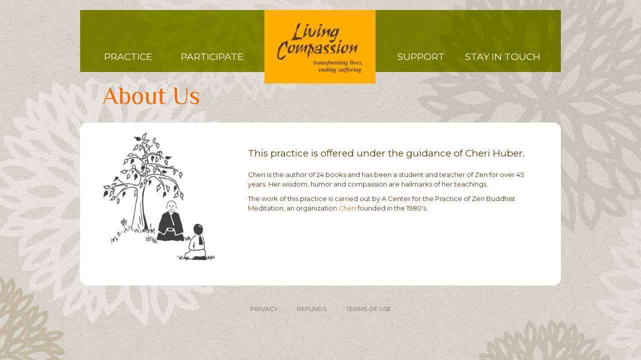

--- FILE ---
content_type: text/html; charset=UTF-8
request_url: https://www.livingcompassion.org/about-us
body_size: 5353
content:
<!DOCTYPE html>
<html  lang="en" dir="ltr">
  <head>
    <meta charset="utf-8" />
<script async src="https://www.googletagmanager.com/gtag/js?id=G-FNLVNPX3YJ"></script>
<script>window.dataLayer = window.dataLayer || [];function gtag(){dataLayer.push(arguments)};gtag("js", new Date());gtag("set", "developer_id.dMDhkMT", true);gtag("config", "G-FNLVNPX3YJ", {"groups":"default","page_placeholder":"PLACEHOLDER_page_location"});</script>
<meta name="Generator" content="Drupal 10 (https://www.drupal.org)" />
<meta name="MobileOptimized" content="width" />
<meta name="HandheldFriendly" content="true" />
<meta name="viewport" content="width=device-width, initial-scale=1.0" />
<link rel="canonical" href="https://www.livingcompassion.org/about-us" />
<link rel="shortlink" href="https://www.livingcompassion.org/node/3" />

    <title>About Us | Living Compassion</title>
    <link rel="stylesheet" media="all" href="/core/assets/vendor/jquery.ui/themes/base/core.css?t9010b" />
<link rel="stylesheet" media="all" href="/core/assets/vendor/jquery.ui/themes/base/controlgroup.css?t9010b" />
<link rel="stylesheet" media="all" href="/core/assets/vendor/jquery.ui/themes/base/checkboxradio.css?t9010b" />
<link rel="stylesheet" media="all" href="/core/assets/vendor/jquery.ui/themes/base/resizable.css?t9010b" />
<link rel="stylesheet" media="all" href="/core/assets/vendor/jquery.ui/themes/base/button.css?t9010b" />
<link rel="stylesheet" media="all" href="/core/assets/vendor/jquery.ui/themes/base/dialog.css?t9010b" />
<link rel="stylesheet" media="all" href="/core/misc/components/progress.module.css?t9010b" />
<link rel="stylesheet" media="all" href="/core/misc/components/ajax-progress.module.css?t9010b" />
<link rel="stylesheet" media="all" href="/core/modules/system/css/components/align.module.css?t9010b" />
<link rel="stylesheet" media="all" href="/core/modules/system/css/components/fieldgroup.module.css?t9010b" />
<link rel="stylesheet" media="all" href="/core/modules/system/css/components/container-inline.module.css?t9010b" />
<link rel="stylesheet" media="all" href="/core/modules/system/css/components/clearfix.module.css?t9010b" />
<link rel="stylesheet" media="all" href="/core/modules/system/css/components/details.module.css?t9010b" />
<link rel="stylesheet" media="all" href="/core/modules/system/css/components/hidden.module.css?t9010b" />
<link rel="stylesheet" media="all" href="/core/modules/system/css/components/item-list.module.css?t9010b" />
<link rel="stylesheet" media="all" href="/core/modules/system/css/components/js.module.css?t9010b" />
<link rel="stylesheet" media="all" href="/core/modules/system/css/components/nowrap.module.css?t9010b" />
<link rel="stylesheet" media="all" href="/core/modules/system/css/components/position-container.module.css?t9010b" />
<link rel="stylesheet" media="all" href="/core/modules/system/css/components/reset-appearance.module.css?t9010b" />
<link rel="stylesheet" media="all" href="/core/modules/system/css/components/resize.module.css?t9010b" />
<link rel="stylesheet" media="all" href="/core/modules/system/css/components/system-status-counter.css?t9010b" />
<link rel="stylesheet" media="all" href="/core/modules/system/css/components/system-status-report-counters.css?t9010b" />
<link rel="stylesheet" media="all" href="/core/modules/system/css/components/system-status-report-general-info.css?t9010b" />
<link rel="stylesheet" media="all" href="/core/modules/system/css/components/tablesort.module.css?t9010b" />
<link rel="stylesheet" media="all" href="/core/modules/ckeditor5/css/ckeditor5.dialog.fix.css?t9010b" />
<link rel="stylesheet" media="all" href="/core/assets/vendor/jquery.ui/themes/base/theme.css?t9010b" />
<link rel="stylesheet" media="all" href="/modules/contrib/colorbox/styles/plain/colorbox_style.css?t9010b" />
<link rel="stylesheet" media="all" href="/modules/contrib/webform/modules/webform_bootstrap/css/webform_bootstrap.css?t9010b" />
<link rel="stylesheet" media="all" href="https://cdn.jsdelivr.net/npm/entreprise7pro-bootstrap@3.4.8/dist/css/bootstrap.css" integrity="sha256-3p/H8uQndDeQADwalAGPYNGwk6732TJRjYcY05O81og=" crossorigin="anonymous" />
<link rel="stylesheet" media="all" href="https://cdn.jsdelivr.net/npm/@unicorn-fail/drupal-bootstrap-styles@0.0.2/dist/3.1.1/7.x-3.x/drupal-bootstrap.css" integrity="sha512-ys0R7vWvMqi0PjJvf7827YdAhjeAfzLA3DHX0gE/sPUYqbN/sxO6JFzZLvc/wazhj5utAy7rECg1qXQKIEZOfA==" crossorigin="anonymous" />
<link rel="stylesheet" media="all" href="https://cdn.jsdelivr.net/npm/@unicorn-fail/drupal-bootstrap-styles@0.0.2/dist/3.1.1/8.x-3.x/drupal-bootstrap.css" integrity="sha512-ixuOBF5SPFLXivQ0U4/J9sQbZ7ZjmBzciWMBNUEudf6sUJ6ph2zwkpFkoUrB0oUy37lxP4byyHasSpA4rZJSKg==" crossorigin="anonymous" />
<link rel="stylesheet" media="all" href="https://cdn.jsdelivr.net/npm/@unicorn-fail/drupal-bootstrap-styles@0.0.2/dist/3.2.0/7.x-3.x/drupal-bootstrap.css" integrity="sha512-MiCziWBODHzeWsTWg4TMsfyWWoMltpBKnf5Pf5QUH9CXKIVeGpEsHZZ4NiWaJdgqpDzU/ahNWaW80U1ZX99eKw==" crossorigin="anonymous" />
<link rel="stylesheet" media="all" href="https://cdn.jsdelivr.net/npm/@unicorn-fail/drupal-bootstrap-styles@0.0.2/dist/3.2.0/8.x-3.x/drupal-bootstrap.css" integrity="sha512-US+XMOdYSqB2lE8RSbDjBb/r6eTTAv7ydpztf8B7hIWSlwvzQDdaAGun5M4a6GRjCz+BIZ6G43l+UolR+gfLFQ==" crossorigin="anonymous" />
<link rel="stylesheet" media="all" href="https://cdn.jsdelivr.net/npm/@unicorn-fail/drupal-bootstrap-styles@0.0.2/dist/3.3.1/7.x-3.x/drupal-bootstrap.css" integrity="sha512-3gQUt+MI1o8v7eEveRmZzYx6fsIUJ6bRfBLMaUTzdmNQ/1vTWLpNPf13Tcrf7gQ9iHy9A9QjXKxRGoXEeiQnPA==" crossorigin="anonymous" />
<link rel="stylesheet" media="all" href="https://cdn.jsdelivr.net/npm/@unicorn-fail/drupal-bootstrap-styles@0.0.2/dist/3.3.1/8.x-3.x/drupal-bootstrap.css" integrity="sha512-AwNfHm/YKv4l+2rhi0JPat+4xVObtH6WDxFpUnGXkkNEds3OSnCNBSL9Ygd/jQj1QkmHgod9F5seqLErhbQ6/Q==" crossorigin="anonymous" />
<link rel="stylesheet" media="all" href="https://cdn.jsdelivr.net/npm/@unicorn-fail/drupal-bootstrap-styles@0.0.2/dist/3.4.0/8.x-3.x/drupal-bootstrap.css" integrity="sha512-j4mdyNbQqqp+6Q/HtootpbGoc2ZX0C/ktbXnauPFEz7A457PB6le79qasOBVcrSrOBtGAm0aVU2SOKFzBl6RhA==" crossorigin="anonymous" />
<link rel="stylesheet" media="all" href="//fonts.googleapis.com/css?family=Covered+By+Your+Grace|Philosopher|Caveat|Montserrat" />
<link rel="stylesheet" media="all" href="/themes/practice/css/style.css?t9010b" />
<link rel="stylesheet" media="all" href="/themes/practice/css/josh.css?t9010b" />

    
    <meta name="msapplication-TileColor" content="#777C00">
    <meta name="theme-color" content="#777C00">    
  </head>
  <body class="page-node-3 path-node page-node-type-stay-in-touch has-glyphicons">
    <a href="#main-content" class="visually-hidden focusable skip-link">
      Skip to main content
    </a>
    
      <div class="dialog-off-canvas-main-canvas" data-off-canvas-main-canvas>
              <header class="navbar navbar-default container" id="navbar" role="banner">
      <div class="navbar-header">
          <div class="region region-navigation">
    <nav role="navigation" aria-labelledby="block-mainnavigation-menu" id="block-mainnavigation">
            
  <h2 class="visually-hidden" id="block-mainnavigation-menu">Main navigation</h2>
  

        
      <ul class="menu menu--main nav navbar-nav">
                      <li class="first">
                                        <a href="/the-cause-of-suffering">Practice</a>
              </li>
                      <li class="expanded dropdown">
                                                                    <a href="/" title="Participate" class="dropdown-toggle" data-toggle="dropdown" data-drupal-link-system-path="&lt;front&gt;">Participate <span class="caret"></span></a>
                        <ul class="dropdown-menu">
                      <li class="first">
                                        <a href="/if-you-are-new">If You Are New</a>
              </li>
                      <li>
                                        <a href="/programs" title="2024 Practice Offerings">2026 Practice Offerings</a>
              </li>
                      <li class="last">
                                        <a href="/schedule" data-drupal-link-system-path="node/3376">2026 Schedule</a>
              </li>
        </ul>
  
              </li>
                      <li class="expanded dropdown">
                                                                    <a href="/support" class="mobile-only dropdown-toggle" target="" title="support" data-toggle="dropdown">Support <span class="caret"></span></a>
                        <ul class="dropdown-menu">
                      <li class="first">
                                        <a href="/support" class="mobile-only" target="" title="Support Practice">Support Practice</a>
              </li>
                      <li>
                                        <a href="/monthly-donor-program" class="mobile-only" target="" title="Monthly Donor Program">Monthly Donor Program</a>
              </li>
                      <li class="last">
                                        <a href="/manage-donations" class="mobile-only" target="" data-drupal-link-system-path="node/12">Manage Donations</a>
              </li>
        </ul>
  
              </li>
                      <li class="expanded dropdown last">
                                                                    <a href="/" class="mobile-only dropdown-toggle" target="" data-toggle="dropdown" data-drupal-link-system-path="&lt;front&gt;">Stay in Touch <span class="caret"></span></a>
                        <ul class="dropdown-menu">
                      <li class="first">
                                        <a href="/about-us" class="mobile-only" target="">About Us</a>
              </li>
                      <li>
                                        <a href="/contact-us" target="">Contact Us</a>
              </li>
                      <li>
                                        <a href="/from-the-guide" data-drupal-link-system-path="from-the-guide">From the Guide</a>
              </li>
                      <li>
                                        <a href="/mailinglists" data-drupal-link-system-path="node/121">Mailing Lists</a>
              </li>
                      <li>
                                        <a href="/musings" target="" data-drupal-link-system-path="musings">Musings</a>
              </li>
                      <li>
                                        <a href="/practice-corner">Practice Corner</a>
              </li>
                      <li class="last">
                                        <a href="/the-monthly-recollection" data-drupal-link-system-path="the-monthly-recollection">The Monthly Recollection</a>
              </li>
        </ul>
  
              </li>
        </ul>
  

  </nav>
<nav role="navigation" aria-labelledby="block-rightmenu-menu" id="block-rightmenu">
            
  <h2 class="visually-hidden" id="block-rightmenu-menu">Right Menu</h2>
  

        
      <ul class="menu menu--right-menu nav">
                      <li class="expanded dropdown first">
                                                                    <a href="/support" target="" title="Support" class="dropdown-toggle" data-toggle="dropdown">Support <span class="caret"></span></a>
                        <ul class="dropdown-menu">
                      <li class="first">
                                        <a href="/support" title="Support Practice">Support Practice</a>
              </li>
                      <li>
                                        <a href="/monthly-donor-program" title="Monthly Donor Program">Monthly Donor Program</a>
              </li>
                      <li class="last">
                                        <a href="/manage-donations" data-drupal-link-system-path="node/12">Manage Donations</a>
              </li>
        </ul>
  
              </li>
                      <li class="expanded dropdown last">
                                                                    <a href="/" class="dropdown-toggle" data-toggle="dropdown" data-drupal-link-system-path="&lt;front&gt;">Stay in Touch <span class="caret"></span></a>
                        <ul class="dropdown-menu">
                      <li class="first">
                                        <a href="/about-us">About Us</a>
              </li>
                      <li>
                                        <a href="/contact-us" target="">Contact Us</a>
              </li>
                      <li>
                                        <a href="/mailinglists" target="">Mailing Lists</a>
              </li>
                      <li>
                                        <a href="/musings" target="" data-drupal-link-system-path="musings">Musings</a>
              </li>
                      <li>
                                        <a href="/from-the-guide" data-drupal-link-system-path="from-the-guide">From the Guide</a>
              </li>
                      <li>
                                        <a href="/practice-corner-blog" data-drupal-link-system-path="practice-corner-blog">Practice Corner</a>
              </li>
                      <li>
                                        <a href="/the-monthly-recollection" data-drupal-link-system-path="the-monthly-recollection">The Monthly Recollection</a>
              </li>
                      <li class="last">
                                        <a href="http://www.recordingandlistening.org/interview-technique" target="_blank">R/L News</a>
              </li>
        </ul>
  
              </li>
        </ul>
  

  </nav>
      <a class="logo navbar-btn pull-left" href="/" title="Home" rel="home">
      <img src="/sites/default/files/lclogo2016.png" alt="Home" />
    </a>
        <a class="name navbar-brand" href="/" title="Home" rel="home">Living Compassion</a>
    
  </div>

                
          <button type="button" class="navbar-toggle" data-toggle="collapse" data-target=".navbar-collapse">
            <span class="sr-only">Toggle navigation</span>
            <span class="icon-bar"></span>
            <span class="icon-bar"></span>
            <span class="icon-bar"></span>
          </button>
          <div id="mobile-only">
                <div class="region region-navigation">
    <nav role="navigation" aria-labelledby="block-mainnavigation-menu" id="block-mainnavigation">
            
  <h2 class="visually-hidden" id="block-mainnavigation-menu">Main navigation</h2>
  

        
      <ul class="menu menu--main nav navbar-nav">
                      <li class="first">
                                        <a href="/the-cause-of-suffering">Practice</a>
              </li>
                      <li class="expanded dropdown">
                                                                    <a href="/" title="Participate" class="dropdown-toggle" data-toggle="dropdown" data-drupal-link-system-path="&lt;front&gt;">Participate <span class="caret"></span></a>
                        <ul class="dropdown-menu">
                      <li class="first">
                                        <a href="/if-you-are-new">If You Are New</a>
              </li>
                      <li>
                                        <a href="/programs" title="2024 Practice Offerings">2026 Practice Offerings</a>
              </li>
                      <li class="last">
                                        <a href="/schedule" data-drupal-link-system-path="node/3376">2026 Schedule</a>
              </li>
        </ul>
  
              </li>
                      <li class="expanded dropdown">
                                                                    <a href="/support" class="mobile-only dropdown-toggle" target="" title="support" data-toggle="dropdown">Support <span class="caret"></span></a>
                        <ul class="dropdown-menu">
                      <li class="first">
                                        <a href="/support" class="mobile-only" target="" title="Support Practice">Support Practice</a>
              </li>
                      <li>
                                        <a href="/monthly-donor-program" class="mobile-only" target="" title="Monthly Donor Program">Monthly Donor Program</a>
              </li>
                      <li class="last">
                                        <a href="/manage-donations" class="mobile-only" target="" data-drupal-link-system-path="node/12">Manage Donations</a>
              </li>
        </ul>
  
              </li>
                      <li class="expanded dropdown last">
                                                                    <a href="/" class="mobile-only dropdown-toggle" target="" data-toggle="dropdown" data-drupal-link-system-path="&lt;front&gt;">Stay in Touch <span class="caret"></span></a>
                        <ul class="dropdown-menu">
                      <li class="first">
                                        <a href="/about-us" class="mobile-only" target="">About Us</a>
              </li>
                      <li>
                                        <a href="/contact-us" target="">Contact Us</a>
              </li>
                      <li>
                                        <a href="/from-the-guide" data-drupal-link-system-path="from-the-guide">From the Guide</a>
              </li>
                      <li>
                                        <a href="/mailinglists" data-drupal-link-system-path="node/121">Mailing Lists</a>
              </li>
                      <li>
                                        <a href="/musings" target="" data-drupal-link-system-path="musings">Musings</a>
              </li>
                      <li>
                                        <a href="/practice-corner">Practice Corner</a>
              </li>
                      <li class="last">
                                        <a href="/the-monthly-recollection" data-drupal-link-system-path="the-monthly-recollection">The Monthly Recollection</a>
              </li>
        </ul>
  
              </li>
        </ul>
  

  </nav>
<nav role="navigation" aria-labelledby="block-rightmenu-menu" id="block-rightmenu">
            
  <h2 class="visually-hidden" id="block-rightmenu-menu">Right Menu</h2>
  

        
      <ul class="menu menu--right-menu nav">
                      <li class="expanded dropdown first">
                                                                    <a href="/support" target="" title="Support" class="dropdown-toggle" data-toggle="dropdown">Support <span class="caret"></span></a>
                        <ul class="dropdown-menu">
                      <li class="first">
                                        <a href="/support" title="Support Practice">Support Practice</a>
              </li>
                      <li>
                                        <a href="/monthly-donor-program" title="Monthly Donor Program">Monthly Donor Program</a>
              </li>
                      <li class="last">
                                        <a href="/manage-donations" data-drupal-link-system-path="node/12">Manage Donations</a>
              </li>
        </ul>
  
              </li>
                      <li class="expanded dropdown last">
                                                                    <a href="/" class="dropdown-toggle" data-toggle="dropdown" data-drupal-link-system-path="&lt;front&gt;">Stay in Touch <span class="caret"></span></a>
                        <ul class="dropdown-menu">
                      <li class="first">
                                        <a href="/about-us">About Us</a>
              </li>
                      <li>
                                        <a href="/contact-us" target="">Contact Us</a>
              </li>
                      <li>
                                        <a href="/mailinglists" target="">Mailing Lists</a>
              </li>
                      <li>
                                        <a href="/musings" target="" data-drupal-link-system-path="musings">Musings</a>
              </li>
                      <li>
                                        <a href="/from-the-guide" data-drupal-link-system-path="from-the-guide">From the Guide</a>
              </li>
                      <li>
                                        <a href="/practice-corner-blog" data-drupal-link-system-path="practice-corner-blog">Practice Corner</a>
              </li>
                      <li>
                                        <a href="/the-monthly-recollection" data-drupal-link-system-path="the-monthly-recollection">The Monthly Recollection</a>
              </li>
                      <li class="last">
                                        <a href="http://www.recordingandlistening.org/interview-technique" target="_blank">R/L News</a>
              </li>
        </ul>
  
              </li>
        </ul>
  

  </nav>
      <a class="logo navbar-btn pull-left" href="/" title="Home" rel="home">
      <img src="/sites/default/files/lclogo2016.png" alt="Home" />
    </a>
        <a class="name navbar-brand" href="/" title="Home" rel="home">Living Compassion</a>
    
  </div>

          </div>
      </div>

                </header>
  
  <div role="main" class="main-container container js-quickedit-main-content">
    <div class="row">

                              <div class="col-sm-12 heading" role="heading">
              <div class="region region-header">
      
<div data-drupal-messages-fallback class="hidden"></div>
    <h1 class="page-header">
<span>About Us</span>
</h1>


  </div>

          </div>
              
<div class="testcontainer">
            
                  <section class="col-sm-8 col-xs-12 content">

                
                
                
                                      
                  
                          <a id="main-content"></a>
		    <div class="region region-content">
      
<article data-history-node-id="3" class="stay-in-touch full clearfix">

  
    

  
  <div class="content">
    
            <div class="field field--name-body field--type-text-with-summary field--label-hidden field--item"><h2>&nbsp;<br />
This practice is offered under the guidance of Cheri Huber.</h2>
<p>&nbsp;<br />
Cheri is the author of 24 books and has been a student and teacher of Zen for over 45 years. Her wisdom, humor and compassion are hallmarks of her teachings.</p>
<p>The work of this practice is carried out by A Center for the Practice of Zen Buddhist Meditation, an organization <a href="http://www.cherihuber.com">Cheri</a> founded in the 1980's.</p>
<p>&nbsp;</p>
</div>
      
  </div>

</article>


  </div>

              </section>

                              <aside class="col-sm-4 col-xs-12 sidebar" role="complementary">
              <div class="region region-sidebar-second">
    <section id="block-aboutussidebar" class="block block-block-content block-block-content6e0df2f2-e6c4-469d-93cd-c841c1f6a746 clearfix">
  
    

      
            <div class="field field--name-body field--type-text-with-summary field--label-hidden field--item"><p>&nbsp;<br />
<img alt="" height="313" src="../sites/default/files/aboutus.png" width="272" /></p>
</div>
      
  </section>


  </div>

          </aside>
                  </div>
  </div>
</div>

      <footer class="footer container" role="contentinfo">
        <div class="region region-footer">
    <section id="block-sitewidefooter" class="block block-block-content block-block-contentd58c3dc0-5af3-499b-a4ca-22b247bfa881 clearfix">
  
    

      
            <div class="field field--name-body field--type-text-with-summary field--label-hidden field--item"><div align="center" id="footer"><a class="footerlink" href="/privacy">PRIVACY</a>&nbsp;&nbsp;&nbsp;&nbsp;&nbsp;&nbsp;&nbsp;&nbsp;&nbsp;&nbsp;&nbsp;&nbsp;&nbsp;<a class="footerlink" href="/refunds">REFUNDS</a>&nbsp;&nbsp;&nbsp;&nbsp;&nbsp;&nbsp;&nbsp;&nbsp;&nbsp;&nbsp;&nbsp;&nbsp;&nbsp;<a class="footerlink" href="/terms-of-use">TERMS OF USE</a></div>
</div>
      
  </section>


  </div>

    </footer>
  
  </div>

    
    <script type="application/json" data-drupal-selector="drupal-settings-json">{"path":{"baseUrl":"\/","pathPrefix":"","currentPath":"node\/3","currentPathIsAdmin":false,"isFront":false,"currentLanguage":"en"},"pluralDelimiter":"\u0003","suppressDeprecationErrors":true,"ajaxPageState":{"libraries":"eJxlj9EKgzAMRX-os59UUo0lIzahyTb9-5Wxqbi3e07gXpJF3LyBxvxLSRsmquRhV1FF5YntZFyEnTSMwtKyrFEZqO7YC5gqxgv3e8M4tYcCDxMBSxngDmsoIoUxQQXenEaLVxG0wdgDxlmqn7CwZOCb-dYHSjAHJ_tUfGcOE2wzxyVmMAwvzLO0JR0v_Zk3kQlxow","theme":"practice","theme_token":null},"ajaxTrustedUrl":[],"colorbox":{"opacity":"0.85","current":"{current} of {total}","previous":"\u00ab Prev","next":"Next \u00bb","close":"Close","maxWidth":"98%","maxHeight":"98%","fixed":true,"mobiledetect":true,"mobiledevicewidth":"480px"},"google_analytics":{"account":"G-FNLVNPX3YJ","trackOutbound":true,"trackMailto":true,"trackTel":true,"trackDownload":true,"trackDownloadExtensions":"7z|aac|arc|arj|asf|asx|avi|bin|csv|doc(x|m)?|dot(x|m)?|exe|flv|gif|gz|gzip|hqx|jar|jpe?g|js|mp(2|3|4|e?g)|mov(ie)?|msi|msp|pdf|phps|png|ppt(x|m)?|pot(x|m)?|pps(x|m)?|ppam|sld(x|m)?|thmx|qtm?|ra(m|r)?|sea|sit|tar|tgz|torrent|txt|wav|wma|wmv|wpd|xls(x|m|b)?|xlt(x|m)|xlam|xml|z|zip","trackColorbox":true},"bootstrap":{"forms_has_error_value_toggle":1,"modal_animation":1,"modal_backdrop":"true","modal_focus_input":1,"modal_keyboard":1,"modal_select_text":1,"modal_show":1,"modal_size":"","popover_enabled":1,"popover_animation":1,"popover_auto_close":1,"popover_container":"body","popover_content":"","popover_delay":"0","popover_html":0,"popover_placement":"right","popover_selector":"","popover_title":"","popover_trigger":"click","tooltip_enabled":1,"tooltip_animation":1,"tooltip_container":"body","tooltip_delay":"0","tooltip_html":0,"tooltip_placement":"auto left","tooltip_selector":"","tooltip_trigger":"hover"},"statistics":{"data":{"nid":"3"},"url":"\/core\/modules\/statistics\/statistics.php"},"user":{"uid":0,"permissionsHash":"bd177dcdbfa5a005a56e315302a461062a99cbdd78b8e7143107cc6ebe15b671"}}</script>
<script src="/sites/default/files/js/js_DHwxR3nWK17LcQM-Xxrnq1JAK34e8R4pjsNoDVkU1_g.js?scope=footer&amp;delta=0&amp;language=en&amp;theme=practice&amp;include=eJxljtEOwjAIRX-oyic1dMMGg4VQ1O3vbYxuZr7de244oahGD0eD8k3ZnDI3jrQhMDV9kP-QUJVgS5OKetEFTJDbVodAuBEc-tidYPa7oZxnRtF6xisuqapWoYwNZQ2eOhxBMsdpBIIqWlBOPdZhrKkHBvf3zce7k_SkclG_5f3vP_ICOg5nOA"></script>
<script src="https://cdn.jsdelivr.net/npm/entreprise7pro-bootstrap@3.4.8/dist/js/bootstrap.min.js" integrity="sha256-3XV0ZwG+520tCQ6I0AOlrGAFpZioT/AyPuX0Zq2i8QY=" crossorigin="anonymous"></script>
<script src="/sites/default/files/js/js_-bCjP4k35y2_L3j1ZxEcfLSFk4h5ANwHt3IZMXqow0k.js?scope=footer&amp;delta=2&amp;language=en&amp;theme=practice&amp;include=eJxljtEOwjAIRX-oyic1dMMGg4VQ1O3vbYxuZr7de244oahGD0eD8k3ZnDI3jrQhMDV9kP-QUJVgS5OKetEFTJDbVodAuBEc-tidYPa7oZxnRtF6xisuqapWoYwNZQ2eOhxBMsdpBIIqWlBOPdZhrKkHBvf3zce7k_SkclG_5f3vP_ICOg5nOA"></script>

  </body>
</html>


--- FILE ---
content_type: text/css
request_url: https://www.livingcompassion.org/themes/practice/css/style.css?t9010b
body_size: 6378
content:
/**
 * Place your custom styles here.
 */

@font-face {
    font-family: 'junebug';
    src: url('https://www.livingcompassion.org/themes/practice/fonts/junebugwe-webfont.woff2') format('woff2'),
         url('https://www.livingcompassion.org/themes/practice/fonts/junebugwe-webfont.woff') format('woff');
    font-weight: normal;
    font-style: normal;

}

@font-face {
    font-family: 'junebugbold';
    src: url('https://www.livingcompassion.org/themes/practice/fonts/junebugwe-bold-webfont.woff2') format('woff2'),
         url('https://www.livingcompassion.org/themes/practice/fonts/junebugwe-bold-webfont.woff') format('woff');
    font-weight: normal;
    font-style: normal;

}

@font-face {
    font-family: 'junebugitalic';
    src: url('https://www.livingcompassion.org/themes/practice/fonts/junebugwe-italic-webfont.woff2') format('woff2'),
         url('https://www.livingcompassion.org/themes/practice/fonts/junebugwe-italic-webfont.woff') format('woff');
    font-weight: normal;
    font-style: normal;

}

body {
  background-image: url("/sites/default/files/mergedbackgroundi.jpg");
  background-position: center -234px;
  background-repeat: repeat;
  margin: 0px;
  color: #593b00;
  font-family: "Montserrat",sans-serif;
  font-size: 13px;
  font-weight: normal;
  line-height: 19px;
}
 
 .navbar-btn {
     margin-left: -4px;
     margin-top: -113px;
 }

 a:hover, a {
     color:#ff6600;
 text-decoration:none;
 }

a {
    transition: none 0s ease 0s ;
}
 a, a:visited {
     color:#ff6600;
 text-decoration:none;

 }

 a:hover, a:active {
     color:#593b00;
 text-decoration:underline;
 }


 .container {
     margin-left: auto;
     margin-right: auto;
     width: 100%;
     max-width: 960px;
 }
 .page-header {
     border-bottom: 0px;
 }

 .navbar.container {
     max-width: 960px;
 }

 .navbar-header {
     margin-top: 69px;
     width: auto;
     float: none;
     max-width: 960px;
 }


 #navbar {
   height: 147px;
   background-image: url("/sites/default/files/headertake2.jpg");
   background-repeat: no-repeat;
   background-position: center;
 }

.page-node-14 #navbar {
   height: 147px;
   background-repeat: no-repeat;
   background-position: center;
   margin-bottom: 0px;
 }
    @media (min-width: 960px) {
      .page-node-14 #navbar {
        background-image: url("/sites/default/files/header-practice-top-1.jpg");
      }
    }

 .page-node-14 .main-container {
    background-image: url("/sites/default/files/header-practice-bottom-1.png");
    background-position: center;
    background-repeat: no-repeat;
    background-position: center;
    margin-bottom: 0px;
  }


  .page-node-15 #navbar {
     height: 147px;
     background-repeat: no-repeat;
     background-position: center;
     margin-bottom: 0px;
   }
    @media (min-width: 960px) {
      .page-node-15 #navbar {
        background-image: url("/sites/default/files/header-practice-top-2.jpg");
      }
    }

.page-node-15 .main-container {
    background-image: url("/sites/default/files/header-practice-bottom-2.png");
      background-position: center;
      background-repeat: no-repeat;
      background-position: center;
      margin-bottom: 0px;
    }


.page-node-16 #navbar {
   height: 147px;
   background-repeat: no-repeat;
   background-position: center;
   margin-bottom: 0px;
 }
    @media (min-width: 960px) {
      .page-node-16 #navbar {
        background-image: url("/sites/default/files/header-practice-top-3.jpg");
      }
    }

 .page-node-16 .main-container {
    background-image: url("/sites/default/files/header-practice-bottom-3.png");
    background-position: center;
    background-repeat: no-repeat;
    background-position: center;
    margin-bottom: 0px;
  }


  .page-node-17 #navbar {
     height: 147px;
     background-repeat: no-repeat;
     background-position: center;
     margin-bottom: 0px;
   }
    @media (min-width: 960px) {
      .page-node-17 #navbar {
        background-image: url("/sites/default/files/header-practice-top-4.jpg");
      }
    }

   .page-node-17 .main-container {
      background-image: url("/sites/default/files/header-practice-bottom-4.png");
      background-position: center;
      background-repeat: no-repeat;
      background-position: center;
      margin-bottom: 0px;
    }


.page-node-18 #navbar {
   height: 147px;
   background-repeat: no-repeat;
   background-position: center;
   margin-bottom: 0px;
 }
    @media (min-width: 960px) {
      .page-node-18 #navbar {
        background-image: url("/sites/default/files/header-practice-top-5.jpg");
      }
    }

 .page-node-18 .main-container {
    background-image: url("/sites/default/files/header-practice-bottom-5.png");
    background-position: center;
    background-repeat: no-repeat;
    background-position: center;
    margin-bottom: 0px;
  }


  .page-node-19 #navbar {
     height: 147px;
     background-repeat: no-repeat;
     background-position: center;
     margin-bottom: 0px;
   }
    @media (min-width: 960px) {
      .page-node-19 #navbar {
        background-image: url("/sites/default/files/header-practice-top-6.jpg");
      }
    }

   .page-node-19 .main-container {
      background-image: url("/sites/default/files/header-practice-bottom-6.png");
      background-position: center;
      background-repeat: no-repeat;
      background-position: center;
      margin-bottom: 0px;
    }


.page-node-20 #navbar {
   height: 147px;
   background-repeat: no-repeat;
   background-position: center;
   margin-bottom: 0px;
 }
    @media (min-width: 960px) {
      .page-node-20 #navbar {
        background-image: url("/sites/default/files/header-practice-top-7.jpg");
      }
    }

 .page-node-20 .main-container {
    background-image: url("/sites/default/files/header-practice-bottom-7.png");
    background-position: center;
    background-repeat: no-repeat;
    background-position: center;
    margin-bottom: 0px;
  }


  .page-node-21 #navbar {
     height: 147px;
     background-repeat: no-repeat;
     background-position: top center;
     margin-bottom: 0px;
   }
    @media (min-width: 960px) {
      .page-node-21 #navbar {
        background-image: url("/sites/default/files/header-practice-top-8.jpg");
      }
    }

   .page-node-21 .main-container {
      background-image: url("/sites/default/files/header-practice-bottom-8.png");
      background-position: center;
      background-repeat: no-repeat;
      background-position: center;
      margin-bottom: 0px;
    }


.page-node-22 #navbar {
   height: 147px;
   background-repeat: no-repeat;
   background-position: top center;
   margin-bottom: 0px;
 }
    @media (min-width: 960px) {
      .page-node-22 #navbar {
        background-image: url("/sites/default/files/header-practice-top-9.jpg");
      }
    }

 .page-node-22 .main-container {
    background-image: url("/sites/default/files/header-practice-bottom-9.png");
    background-position: center;
    background-repeat: no-repeat;
    background-position: center;
    margin-bottom: 0px;
  }


  .page-node-23 #navbar {
     height: 147px;
     background-repeat: no-repeat;
     background-position: top center;
     margin-bottom: 0px;
   }
    @media (min-width: 960px) {
      .page-node-23 #navbar {
        background-image: url("/sites/default/files/header-practice-top-10.jpg");
      }
    }
   .page-node-23 .main-container {
      background-image: url("/sites/default/files/header-practice-bottom-10.png");
      background-position: center;
      background-repeat: no-repeat;
      background-position: center;
      margin-bottom: 0px;
    }



.page-node-14 .main-container,
.page-node-15 .main-container,
.page-node-16 .main-container,
.page-node-17 .main-container,
.page-node-18 .main-container,
.page-node-19 .main-container,
.page-node-20 .main-container,
.page-node-21 .main-container,
.page-node-22 .main-container,
.page-node-23 .main-container {
    position: relative;
    top: -23px;
    background-size: 640px auto;
    background-position: top center;
}

@media (min-width: 600px) {
  .page-node-14 .main-container,
  .page-node-15 .main-container,
  .page-node-16 .main-container,
  .page-node-17 .main-container,
  .page-node-18 .main-container,
  .page-node-19 .main-container,
  .page-node-20 .main-container,
  .page-node-21 .main-container,
  .page-node-22 .main-container,
  .page-node-23 .main-container {
      background-size: 1200px auto;
  }
}
@media (min-width: 960px) {
  .page-node-14 .main-container,
  .page-node-15 .main-container,
  .page-node-16 .main-container,
  .page-node-17 .main-container,
  .page-node-18 .main-container,
  .page-node-19 .main-container,
  .page-node-20 .main-container,
  .page-node-21 .main-container,
  .page-node-22 .main-container,
  .page-node-23 .main-container {
      background-size: auto auto;
      top: 0;
  }
}

.page-node-3414 .sectionname,
.navbar-brand {
     display: none;
 }

 .navbar {
 border-radius: 0px;
     /*margin-bottom: 6px;*/
     margin-bottom: 0;
     min-height: 50px;
     position: relative;
 }

 .navbar-default {
     border: 0px;
 }

.navbar-default .navbar-nav > li > a,
 #block-rightmenu .nav > li > a {
  font-size: 14px;
   color: #fff;
   text-transform: uppercase;
 }
@media (min-width: 960px) {
 .navbar-default .navbar-nav > li > a,
  #block-rightmenu .nav > li > a {
   font-size: 19px;
 }
}

 .navbar-default .navbar-nav > li > a:hover,
 .navbar-default .navbar-nav > li > a:focus {
   color: #ffae00;
   background-color: transparent;
 }


#block-rightmenu .nav > li > a:hover,
#block-rightmenu .nav > li > a:focus {
   color: #ffae00;
   background-color: transparent;
 }


 .nav > li {
     float: left;
 }
 .nav > li:last-child {
  margin-right: 0;
 }

#block-rightmenu .nav > li {
 margin-right:11px;
 }


 .navbar-default {
     background-color: #000;
 }


 .navbar-nav > li {
 margin-right: 27px;
 }



 .navbar-default .navbar-nav > .active > a, .navbar-default .navbar-nav > .active > a:hover, .navbar-default .navbar-nav > .active > a:focus {
     background-color: transparent;
     color: #ffae00;
 }

 .caret {
 display:none;
 }

 #block-mainnavigation {
      float: left;
 }
 @media (min-width: 960px) {
   #block-mainnavigation {
      margin-left: 18px;
   }
 }

 #block-rightmenu {
 float: right;
 margin-left: 0;
 margin-top: 5px;
 }


 .dropdown-menu {
     background-clip: padding-box;
     background-color: #7d8300;
     border: 1px solid rgba(0, 0, 0, 0.15) !important;
     border-radius: 4px;
     box-shadow: 0 6px 12px rgba(0, 0, 0, 0.176);
     display: none;
     float: left;
     font-size: 14px;
     left: 0;
     list-style: outside none none;
     margin: 2px 0 0;
     min-width: 160px;
     padding: 5px 0;
     position: absolute;
     text-align: left;
     top: 100%;
     z-index: 1000;
 }

.nav > li > .dropdown-menu {
     border-top-left-radius: 0;
     border-top-right-radius: 0;
     margin-top: 10px;
 }

.navbar-nav > li > .dropdown-menu {
     border-top-left-radius: 0;
     border-top-right-radius: 0;
     margin-top: 4px;
 }

 .dropdown-menu > li > a {
     clear: both;
     color: #fff !important;
     display: block;
     font-weight: normal;
     line-height: 1.42857 !important;
     padding: 3px 20px !important;
     white-space: nowrap;
    font-size: 17px;
 }
 .dropdown-menu > li > a:hover,
 .dropdown-menu > li > a:focus {
   color: #ffae00;
   text-decoration: none;
   background-color: #7d8300;
 }

 .navbar-default .navbar-nav > .open > a, .navbar-default .navbar-nav > .open > a:hover, .navbar-default .navbar-nav > .open > a:focus {
     background-color: transparent;
     color: #ffae00;
 }

 .dropdown-menu > .active > a, .dropdown-menu > .active > a:hover, .dropdown-menu > .active > a:focus {
 background-color: #7d8300;
     color: #ffae00;
     outline: 0 none;
     text-decoration: none;
 }



 h1 {
    color: #f86900;
    font-family: "Philosopher",sans-serif;
    font-size: 49px;
    font-weight: normal;
    line-height: 1;
    padding-left: 0;
    margin-bottom: 0;
    padding-bottom: 0;
    margin-top: 0;
}
.page-header {
  padding-left: 23px;
}
@media (min-width: 600px) {
  .page-header{
       padding-left: 45px;
  }
}
.page-node-14 h1,
.page-node-15 h1,
.page-node-16 h1,
.page-node-17 h1,
.page-node-18 h1,
.page-node-19 h1,
.page-node-20 h1,
.page-node-21 h1,
.page-node-22 h1,
.page-node-23 h1,
.page-node-3165 h1,
.page-node-3166 h1,
.page-node-3167 h1,
.page-node-3168 h1,
.page-node-3169 h1,
.page-node-3162 h1
 {
display: none;
}

 h2 {
 color: #593b00;
    font-family: "Montserrat",sans-serif;
    font-size: 19px;
    font-weight: normal;
    line-height: 28px;
    margin-bottom: 0px;
    margin-top: 0px;
}

.field-content .musingstitle {
 color: #593b00;
    font-family: "Montserrat",sans-serif;
    font-size: 19px;
    font-weight: normal;
    line-height: 28px;
    margin-bottom: 0px;
    margin-top: 0px;
}



.col-sm-1, .col-sm-2, .col-sm-3, .col-sm-4, .col-sm-5, .col-sm-6, .col-sm-7, .col-sm-8, .col-sm-9, .col-sm-10, .col-sm-11, .col-sm-12 {
    min-height: 1px;
    padding-left: 0px;
    padding-right: 0px;
    position: relative;
float: right;
}

.col-sm-9 {
margin-top: 0px;
}


.region-sidebar-second {
     margin-top: 35px;
     text-align: center;
}
@media (min-width: 960px) {
  .region-sidebar-second {
       text-align: left;
  }
}

 .footer {
     border-top: 0px;
 }

 .sectionname {
     color: #593b00;
     font-family: "Montserrat",sans-serif;
     font-size: 14px;
     font-weight: bold;
     line-height: 17px;
     padding-left: 23px;
     text-transform: uppercase;
 }
 @media (min-width: 600px) {
   .sectionname {
       padding-left: 45px;
   }  
 }


 .testcontainer {
 background: #fff none repeat scroll 0 0;
     border-radius: 15px;
  margin-top: 79px;
     padding: 0 45px 45px;
     width: 960px;
 }

.aboutsidebar {
margin-top: 25px;
}

.page-node-14 .testcontainer,
.page-node-15 .testcontainer,
.page-node-16 .testcontainer,
.page-node-17 .testcontainer,
.page-node-18 .testcontainer,
.page-node-19 .testcontainer,
.page-node-20 .testcontainer,
.page-node-21 .testcontainer,
.page-node-22 .testcontainer,
.page-node-23 .testcontainer {
    background: none;
    max-width: 960px;
    padding: 0 0 45px;
    margin-top: 0;
}


@media (min-width: 960px) {
  .page-node-14 .testcontainer,
  .page-node-15 .testcontainer,
  .page-node-16 .testcontainer,
  .page-node-17 .testcontainer,
  .page-node-18 .testcontainer,
  .page-node-19 .testcontainer,
  .page-node-20 .testcontainer,
  .page-node-21 .testcontainer,
  .page-node-22 .testcontainer,
  .page-node-23 .testcontainer {
      margin-top: 79px;
  } 
}


.practicetitle {
font-family: 'Covered By Your Grace', cursive;
color: #627834;
font-size: 37px;
    font-weight: normal;
line-height:40px;
margin-top: 28px;
margin-left: 8px;
margin-right: 20px;
}

.practicequote {
color:#3c2414;
font-family: "Montserrat",sans-serif;
    font-size: 18px;
    font-weight:normal;
    line-height: 22px;
margin-left: 8px;
margin-right: 20px;
}

.practicetext {
color:#3c2414;
font-family: "Montserrat",sans-serif;
    font-size: 15px;
    font-weight:normal;
    line-height: 19px;
margin-left: 8px;
margin-right: 20px;
}


.footer {
    margin-top: 0px;
    padding-bottom: 36px;
    padding-top: 37px;
}

.page-node-14 .footer,
.page-node-15 .footer,
.page-node-16 .footer,
.page-node-17 .footer,
.page-node-18 .footer,
.page-node-19 .footer,
.page-node-20 .footer,
.page-node-21 .footer,
.page-node-22 .footer,
.page-node-23 .footer {
    margin-top: 0px;
    padding: 200px 0 36px;
}

.footer.container {
  clear: both;
}



a.footerlink, a:visited.footerlink {
color: #6a6a6a;
font-family: "Montserrat",sans-serif;
    font-size: 12px;
    font-weight:normal;
    line-height: 15px;
    margin: 0 auto;
    margin-top: 0px;
    clear: both;
}

a:hover.footerlink, a:active.footerlink {
    color:#ff6600;
text-decoration:none;
}


a.proglink, a:visited.proglink {
color: #010101;
text-decoration:none;
}

a:hover.proglink, a:active.proglink {
    color:#7d7d7d;
text-decoration:none;
}

a.navlinks, a:visited.navlinks {
    color:#f86900;
text-decoration:none;
   font-family: "Montserrat",sans-serif;
    font-size: 14px;
    font-weight: bold;
    line-height: 17px;
}

a:hover.navlinks , a:active.navlinks {
    color:#3c2414;
text-decoration:none;
}


a.schedule, a:visited.schedule {
    color:#ff6600;
text-decoration:none;

}

a:hover.schedule, a:active.schedule {
    color:#593b00;
text-decoration:underline;
}

a.programs, a:visited.programs {
    color:#ff6600;
text-decoration:none;
}

.programsli {
border-bottom: 1px double #d1d0cc;
border-style: solid;
border-left: none;
border-right: none;
border-top: none;
padding-top: 20px;
padding-bottom: 20px;
list-style: none;
padding-right: 17px;
}

a:hover.programs, a:active.programs {
    color:#593b00;
text-decoration:underline;
}

.programsul {
padding-left: 0;
    text-align: right;
}

p.newsidebarp {
    color:#9ea018;
text-decoration:none;
   font-family: "Montserrat",sans-serif;
    font-size: 18px;
    font-weight: normal;
    line-height: 24px;

}

.newheader {
color:#919191;
  font-family: "Montserrat",sans-serif;
    font-size: 17px;
    font-weight: normal;
text-transform:uppercase;
    line-height: 19px;
padding-top: 10px;
}

.newpoints {
color: #593b00;
  font-family: "Montserrat",sans-serif;
    font-size: 13px;
    font-weight: normal;
    line-height: 22px;
}

.tableifnew {
  display:block; 
  /*margin-top: 23px;*/
}
@media (min-width: 600px) {
  .tableifnew {
      padding-left: 24px;
  }  
}

.rowifnew {
display:block;
padding-top: 15px;
clear: both;
}


.cell1ifnew {
    display:inline-block; 
    width: 10%;
    vertical-align: top;
    float: left; 
}
.cell2ifnew {
    /*display:inline-block; 
    width: 497px;*/
    float: right;
    width: 88%; 
}
.cell2ifnew:before,
.cell2ifnew:after {
    content: " "; /* 1 */
    display: table; /* 2 */
}

.cell2ifnew:after {
    clear: both;
}

.schedulesidebar {
font-size:24px;
line-height: 31px;
color:#6e9700;
text-align:center;
font-weight: normal;
}

.progsidebarheader {
border-bottom: 1px solid #d1d0cc;
    font-size: 15px;
    padding-bottom: 26px;
    text-align: right;
margin-top: 50px;
padding-right: 17px;
}

.progsidebarline {
    border-bottom: 1px solid #d1d0cc;
    font-size: 15px;
    margin-top: -15px;
    padding-top: 0;
    text-align: right;
}

.programheader {
font-family: "Montserrat",sans-serif;
font-size:26px;
line-height: 31px;
color:#6e9700;
padding-left: 0px;
}

.programsquote {
font-size:36px;
line-height: 42px;
color:#6e9700;
}

.programssig {
font-size:30px;
line-height: 45px;
color:#6e9700;
}

.retreatheader {
font-size:26px;
line-height: 31px;
color:#6e9700;
border-top: 25px double #f3ece1;
border-style: solid;
border-left: none;
border-right: none;
border-bottom: none;
padding-top: 0px;
padding-bottom: 0px;
}

.schedulemonth {
font-size: 22px;
line-height:25px;
font-weight:bold;
border-top: 7px double #f3ece1;
border-style: solid;
border-left: none;
border-right: none;
border-bottom: none;
padding-top: 14px;
padding-bottom: 14px;
}

.scheduletext {
font-weight: bold;
}

.eventtitle {
color:#ff6600;
}

.regopen {
color:#919191;
font-size: 20px;
line-height: 47px;
margin-top: 20px;
}

.registration {
color: #b0b0b0;
font-weight:normal;
}

.programs-col1 {
    float: left;
    width: 33%;
    height: 200px;
    color: #eb4d00;
font-size: 14px;
    font-weight: normal;
    line-height: 17px;
}
.programs-col2 {
     float: left;
    width: 34%;
    color: #eb4d00;
font-size: 14px;
    font-weight: normal;
    line-height: 17px;
}
.programs-col3 {
       float: left;
    width: 33%;
    color: #eb4d00;
font-size: 14px;
    font-weight: normal;
    line-height: 17px;

}

.reg-col1,
.reg-col1a {
  margin-bottom: 20px;
}
.reg-col1a {
  border-bottom: solid 1px #8d8a80;
  margin-bottom: 14px;
}

.reg-col2,
.reg-col2b {
}


@media (min-width: 450px) {
  .reg-col1,
  .reg-col1a {
    float: left;
    width: 35%;
    margin-bottom: 0;
    border: none;
  }
  .reg-col1 {
    width: 50%;
  } 
  .reg-col2,
  .reg-col2b {
    float: right;
    width: 65%;
    padding-top: 20px;
    padding-left:30px;
  }
  .reg-col2 {
    width: 50%;
    padding-top: 0;
  }
}




.lmg-col1a {
    float: left;
    width: 182px;

}
.lmg-col2b {
float: left;
padding-top: 20px;
padding-left:0px;
width: 390px;}

.reglabels {
color: #919191;
font-size:14px;
line-height: 17px;
}

.regvariables {
font-size:19px;
line-height: 17px;
font-weight: bold;

}

.regtitle {
color:#6e9700;
font-size: 32px;
line-height:39px;
    padding-bottom: 28px;
	margin-top: 23px;
}

.programstitle {
color:#6e9700;
border-color: #8d8a80;
    border-style: none none solid;
    border-width: medium medium 1px;
    color: #6e9700;
    font-size: 32px;
    line-height: 39px;
    padding-bottom: 27px;
    padding-top: 0;
}


.regheader {
border-top: 1px double #8d8a80;
border-style: solid;
border-left: none;
border-right: none;
border-bottom:  1px double #8d8a80;
padding-top: 14px;
padding-bottom: 14px;
}

.regheader:before,
.regheader:after {
    content: " "; /* 1 */
    display: table; /* 2 */
}

.regheader:after {
    clear: both;
}

#mailchimp {
     background:url("/sites/default/files/inline-images/subscribesprite.png") 0 0 no-repeat;
     width:99px;
     height:42px;
     margin:0;
     padding:0;
     }

#mailchimp li span { display: none; }

#mailchimp li { float:left; list-style:none; position:relative; }

#mailchimp li, #mailchimp a {
     height:42px;    /* Each button must have the same height, define it here */
     display:block;
     margin:0;
     padding:0;
     cursor: pointer;
     }

li#mailchimpa { 
margin-bottom:0px; width:99px; 
}

#mailchimpa a:hover { background:url("/sites/default/files/inline-images//subscribesprite.png") -0px  -42px no-repeat; 
}

#mailchimpunsubscribe {
  width: 99px;
  height: 42px;
  background: url('/sites/default/files/inline-images/unsubscribesprite.png') no-repeat 0 0;
  padding: 0;
  font-size: 0;
  display: inline-block;
  border: none;
  border-radius: 0;
  cursor: pointer;
}
#mailchimpunsubscribe:hover {
  background-position: 0 -42px;
}

.page-node-121 .boxesml {
    border: 1px solid #d0d0d0;
    border-radius: 0;
    display: block;
    font-family: Tahoma,sans-serif;
    font-size: 14px;
    height: 29px;
    width: 260px;
}

#register {
     background:url("/sites/default/files/registernowsprite.png") 0 0 no-repeat;
     width:148px;
     height:42px;
     margin:0;
     padding:0;
     float: right;
     }

#register li span { display: none; }

#register li { float:left; list-style:none; position:relative; }

#register li, #register a {
     height:42px;    /* Each button must have the same height, define it here */
     display:block;
     margin:0;
     padding:0;
     cursor: pointer;
     }

li#registera { 
margin-bottom:0px; width:148px; 
}

#registera a:hover { background:url("/sites/default/files/registernowsprite.png") -0px  -42px no-repeat; 
}

#download {
     background:url("/sites/default/files/downloadsprite.png") 0 0 no-repeat;
     width:99px;
     height:42px;
     margin:0;
     padding:0;
     float: right;
     }

#download li span { display: none; }

#download li { float:left; list-style:none; position:relative; }

#download li, #download a {
     height:42px;    /* Each button must have the same height, define it here */
     display:block;
     margin:0;
     padding:0;
     cursor: pointer;
     }

li#downloada { 
margin-bottom:0px; width:99px; 
}

#downloada a:hover { background:url("/sites/default/files/downloadsprite.png") -0px  -42px no-repeat; 
}

#order {
     background:url("/sites/default/files/ordersprite.png") 0 0 no-repeat;
     width:99px;
     height:42px;
     margin:0;
     padding:0;
     float: left;
     }

#order li span { display: none; }

#order li { float:left; list-style:none; position:relative; }

#order li, #order a {
     height:42px;    /* Each button must have the same height, define it here */
     display:block;
     margin:0;
     padding:0;
     cursor: pointer;
     }

li#ordera { 
margin-bottom:0px; width:99px; 
}

#ordera a:hover { background:url("/sites/default/files/ordersprite.png") -0px  -42px no-repeat; 
}



.regdeet-title {
    color:#919191;
}

.regdes-title {
    color:#919191;
font-weight:bold;
text-transform:uppercase;
}

.tweetsquote {
color:#6e9700;
    font-size: 18px;
    line-height: 24px;
}

.tweetsig {
font-size: 15px;
}

.tweetline {
border-top: 7px double #f3ece1;
border-style: solid;
border-left: none;
border-right: none;
border-bottom: none;
}

.tweetsheader {
color: #919191;
  font-family: "Montserrat",sans-serif;
    font-size: 13px;
    font-weight: bold;
    line-height: 22px;
text-transform:uppercase;
}

#submit {
     background:url("/sites/default/files/submitsprite.jpg") 0 0 no-repeat;
     width:148px;
     height:42px;
     margin:0;
     padding:0;
     cursor: pointer;
     }

#submit:hover {
  background-position: 0 -42px;
}

#submit li span { display: none; }

#submit li { float:left; list-style:none; position:relative; }

#submit li, #submit a {
     height:42px;    /* Each button must have the same height, define it here */
     display:block;
     margin:0;
     padding:0;
     }

li#submita { margin-bottom:0px; width:148px; }

#submita a:hover {
background:url("/sites/default/files/submitsprite.jpg") -0px -42px no-repeat;
}



.vmgcol1 {
    float: left;
    width: 25%;
padding-bottom: 5px;
}

.vmgcol2 {
    float: left;
    width: 17%;
}

.vmgcol3 {
    float: left;
    width: 19%;
}

.vmgcol4 {
    float: left;
    width: 17%;
}

.vmgcol5  {
    float: left;
    width: 22%;
}

.vmgtableline {
border-top: 25px double #f3ece1;
border-style: solid;
border-left: none;
border-right: none;
border-bottom: none;
padding-top: 0px;
padding-bottom: 0px;
clear:both;
line-height: 7px;
}

.lmgtableheader {
font-size:16px;
line-height: 31px;
font-weight:bold;
background-color:#f3ece1;
padding-top: 7px;
padding-left:16px;
padding-bottom: 0px;
clear:both;
 margin-bottom: 6px;
}

.lmgcol1 {
    float: left;
    width: 32%;
padding-bottom: 5px;
padding-left:8px;
}

.lmgcol2 {
    float: left;
    width: 63%;
padding-bottom: 18px;
}

.ulclass {
margin-left:14px;
padding-left: 0px;
}

td {
padding: 0px !important;
}

.support-col1 {
    float: left;
    margin-right: 10%;
    width: 26%;
}
.support-col2 {
     float: left;
    margin-right: 10%;
    width: 26%;
}
.support-col3 {
       float: left;
    margin-right: 0;
    width: 26%;
}

.manage-col1 {
    float: left;
    margin-right: 10%;
    width: 29%;
}
.manage-col2 {
     float: left;
    margin-right: 10%;
    width: 13%;
}
.manage-col3 {
       float: left;
    margin-right: 0;
    width: 38%;
}

.matchinggifts-col1 {
  margin-bottom: 30px;
}
.matchinggifts-col2 {
  display: none;
}
.matchinggifts-col3 {
}


@media (min-width: 600px) {
  .matchinggifts-col1 {
      float: left;
      margin-right: 5%;
      width: 44%;
      margin-bottom: 0;
  }
  .matchinggifts-col2 {
       float: left;
      margin-right: 16px;
      width: 10%;
      display: block;
  }
  .matchinggifts-col3 {
         float: left;
      margin-right: 0;
      width: 44%;
  } 
}

#mdp {
     background:url("/sites/default/files/becomemonthlydonor.jpg") 0 0 no-repeat;
     width:234px;
     height:42px;
     margin:0;
     padding:0;
     }

#mdp li span { display: none; }

#mdp li {
float:left;
list-style:none;
position:relative;
}

#mdp li, #mdp a {
     height:42px;    /* Each button must have the same height, define it here */
     display:block;
     margin:0;
     padding:0;
     }

li#mdpa { margin-bottom:0px; width:234px;
}

#mdpa a:hover { background:url("/sites/default/files/becomemonthlydonor.jpg") -0px  -42px no-repeat;
}
/*
.musingsyear {
color: #fff;
    font-size: 29px;
    line-height: 37px;
    padding-top: 0px;
    text-align: center;
    text-transform: uppercase;
    width: 213px;
}

.musingsmonth {
color: #fff;
    font-size: 29px;
    line-height: 37px;
    padding-top: 43px;
    text-align: center;
    text-transform: uppercase;
    width: 213px;
}
*/

.newsletternav {
text-align: right;
line-height:34px;
width: 220px;
margin-top: 36px;
}

.newsletterarchive {
border-top: 1px double #8d8a80;
border-style: solid;
border-left: none;
border-right: none;
border-bottom: 1px double #8d8a80;
padding-top: 7px;
padding-bottom: 7px;
}

.newslettertitle {
    color: #6e9700;
font-weight: bold;
font-size: 21px;
line-height:34px;
margin-top: 143px;
}

.musingsnav {
margin-top:59px;
}

.musingstitle {
    color: #6e9700;
font-weight: bold;
font-size: 21px;
line-height:34px;
margin-top: 3px;
}

.musingsnavigation {
margin-top:173px;
}

.text29 {
font-size:29px;
line-height:28px;
}

label {
font-weight:bold;
color: #919191;
text-transform:uppercase;
font-size: 13px;
margin-left: 2px;
}


#webform-submission-workshop-with-cheri-form label {
font-weight:bold;
color: #919191;
text-transform:none;
font-size: 13px;
margin-left: 2px;
}



input {
border: 4px single #919191;
width: 100%;
margin-bottom: 13px;
margin-top: 1px;
height: 22px;

}

input.checkbox {
border: 4px single #919191;
width: 6%;
margin-bottom: 10px;
margin-top: 1px;
height: 22px;

}

input.radio {
border: 4px single #919191;
width: 6%;
margin-bottom: 10px;
margin-top: 1px;
height: 22px;
}

.signmeupSubmit {
    background-image: url("/sites/default/files/signmeup.png");
    background-repeat:no-repeat;
    margin-top: 0px;
    float:left;
    height: 42px;
    width: 148px;
border: 0px;
}

input.signmeupSubmit:hover { background-position:0 -42px; }

a.unsubscribeSubmit {
    background-image: url("/sites/default/files/unsubscribe.png");
    background-repeat:no-repeat;
    margin-top: 0px;
    float:left;
    height: 42px;
    width: 148px;
border: 0px;
}

.page-node-type-support .page-header,
.page-node-type-stay-in-touch .page-header {
    /*margin-top: 20px;*/
}



.page-node-type-participate .testcontainer {
    background: #fff none repeat scroll 0 0;
    border-radius: 15px;
    /*margin-top: 79px;*/
    max-width: 960px;
}
@media (min-width: 600px) {
  /*.page-node-type-participate .testcontainer {
      padding: 0 45px 45px;
  } */
}


.page-node-type-support .testcontainer {
    background: #fff none repeat scroll 0 0;
    border-radius: 15px;
    /*margin-top: 79px;*/
    /*width: 960px;*/
    max-width: 960px;
}
@media (min-width: 600px) {
  /*.page-node-type-support .testcontainer {
      padding: 0 45px 45px;
  } */
}



.page-node-31 .testcontainer {
    background: #fff none repeat scroll 0 0;
    border-radius: 15px;
    /*margin-top: 79px;*/
   /* width: 960px;
    width: 100%;*/
    max-width: 960px;
/*height: 820px;*/
}

@media (min-width: 600px) {
  /*.page-node-31 .testcontainer {
      padding: 0 45px 45px;
  }*/ 
}
.page-node-31 .field--name-body {
/*margin-top: -11px;*/
}

.newsidebar {
margin-top: -1px;
}

#block-schedulesidebar {

}
@media (min-width: 768px) {
  #block-schedulesidebar {
      margin-left: 24px;
      margin-top: 1px;
      width: 175px;
  }
}

.page-node-2 .testcontainer {
    /*height: 420px;*/
}

.page-node-4 .testcontainer {
    /*height: 2190px;*/
}

.page-node-5 ul, ol {
   /* margin-bottom: -21px;
    margin-top: 0;*/
}

.page-node-5 .testcontainer {
   /* height: 1041px;*/
}

.page-node-5 .content {
/*margin-left: 5px;*/
}

.page-node-7 .content {
/*margin-left: 15px;*/
}



.page-node-7 .reg-col1a {
/*width: 150px;*/
}

.page-node-7 .reg-col2b {
/*width: 414px;*/
}

.page-node-6 .testcontainer {
    /*height: 1006px;*/
}

.page-node-7 .testcontainer {
    /*height: 1620px;*/
}

.page-node-8 .testcontainer {
   /* height: 1685px;*/
}

.page-node-8 .testcontainer {
    /*height: 1685px;*/
}

.page-node-8 .reg-col2b {
    /*float: left;
    padding-left: 0;
    padding-top: 20px;
    width: 400px;*/
    padding-left: 0;
}

.page-node-9 .reg-col2b {
    /*float: left;
    padding-left: 0;
    padding-top: 20px;
    width: 400px;*/
    padding-left: 0;
}

.page-node-type-participate .testcontainer {
    /*min-height: 485px;*/
}

#practicetable {
    margin: 0 auto;
}
@media (min-width: 600px) {
   #practicetable {
      margin: 65px auto 0 15%;
  } 
}
@media (min-width: 650px) {
   #practicetable {
      margin: 65px auto 0 18%;
  } 
}
@media (min-width: 700px) {
   #practicetable {
      margin: 65px auto 0 20%;
  } 
}
@media (min-width: 750px) {
   #practicetable {
      margin: 65px auto 0 25%;
  } 
}
@media (min-width: 800px) {
   #practicetable {
      margin: 65px auto 0 30%;
  } 
}
@media (min-width: 850px) {
   #practicetable {
      margin: 65px auto 0 30%;
  } 
}
@media (min-width: 960px) {
   #practicetable {
      margin: 122px auto 0;
  } 
}

#practicetable:before,
#practicetable:after {
    content: " "; /* 1 */
    display: table; /* 2 */
}
#practicetable:after {
    clear: both;
}

div.practicecol1 {
color: #627834;
    font-family: "Montserrat",sans-serif;
    font-size: 53px;
    font-weight: bold;
    line-height: 56px;
    padding-right: 10px;
    padding-top: 74px;
    text-align: center;
}
@media (min-width: 600px) {
    div.practicecol1 {
        text-align: left;
    }
}
@media (min-width: 960px) {
    div.practicecol1 {
        text-align: right;
    }
}

div.practicecol2 {
    font-family: "Montserrat",sans-serif;
    font-size: 53px;
    font-weight: bold;
    line-height: 56px;
}

@media (min-width: 600px) {  
    div.practicecol1 {
        float: left;
        max-width: 300px;
        min-width: 100px;
        width: 10%;
    } 
    div.practicecol2 {
        float: left;
        width: 90%;
    }
}
@media (min-width: 960px) { 
    div.practicecol1 {
        min-width: 300px;
        width: 300px;
    }  
    div.practicecol2 {
        float: left;
        width: 600px;
    }
}


div.floatleft {
    float: left;
}

div.floatright {
    float: right;
}

.page-node-27 .reg-col1 {
   /* float: left;
    width: 300px;*/
}

.page-node-28 .reg-col1 {
    /*float: left;
    width: 400px;*/
}

.page-node-20 .practicequote,
.page-node-15 .practicequote {
    color: #3c2414;
    font-family: "Montserrat",sans-serif;
    font-size: 18px;
    font-weight: normal;
    line-height: 22px;
    margin-left: 8px;
    margin-right: 2px;
}

.page-node-35 .reg-col1 {
   /* float: left;
    width: 195px;*/
}

.path-musings .sectionname {
    color: #593b00;
    font-family: "Montserrat",sans-serif;
    font-size: 14px;
    font-weight: bold;
    line-height: 17px;
    /*margin-top: -78px;*/
    padding-left: 0;
    text-transform: uppercase;
}

.musingstitle {
    color: #f86900;
    font-family: "Philosopher",sans-serif;
    font-size: 49px;
    font-weight: normal;
    line-height: 51px;
    padding-left: 0;
}

.path-musings .testcontainer {
    /*background: #fff url("http://www.livingcompassion.org/sites/default/files/musingsheader.jpg") no-repeat scroll center top;*/
/*height: 1000px;*/
}


.musingsarchiveheader {
/*margin-top:200px;*/
}

.vmg-col1a {
    float: left;
    width: 60px;

}

.vmg-col2b {
    float: left;
    padding-left: 17px;
    width: 504px;
}

figcaption {
	margin-bottom: 19px;
	}
	
/* DivTable.com */
.WalldivTable{
	display: table;
	width: 100%;
}
.WalldivTableRow {
	display: table-row;
}
.WalldivTableHeading {
	background-color: #fff;
	display: table-header-group;
}
.WalldivTableCell, .WalldivTableHead {
    border: 0 solid #999999;
    display: table-cell;
    padding-bottom: 18px;
    width: 46%;
}

.WalldivTableCellB {
	border: 0px ;
	display: table-cell;
	width: 12px;
}

.WalldivTableHeading {
	background-color: #fff;
	display: table-header-group;
	font-weight: bold;
}
.WalldivTableFoot {
	background-color: #fff;
	display: table-footer-group;
	font-weight: bold;
}
.WalldivTableBody {
	display: table-row-group;
}


.path-_017-video-workshop .col-xs-12 {
    text-align: center;
}

.path-_017-video-workshop .pager js-pager__items ul {
	width: 84%;
}

.path-project-joy-radio-show-recordings .views-row {
	margin-bottom: 19px;
}

/* DivTable.com */
.divTableEITB {
	display: table;
	width: 100%;
}
.divTableRowEITB {
	display: table-row;
}
.divTableHeadingEITB {
	background-color: #EEE;
	display: table-header-group;
}
.divTableCellEITB, .divTableHeadEITB {
	border: 0px solid #999999;
	display: table-cell;
	padding: 3px 40px;
	width: 45%;
}
.divTableHeadingEITB {
	display: table-header-group;
	font-weight: bold;
}
.divTableFootEITB {
	background-color: #EEE;
	display: table-footer-group;
	font-weight: bold;
}
.divTableBodyEITB {
	display: table-row-group;
}

.input-group {
    border-collapse: separate;
    display: table;
    position: relative;
    width: 521px;
}

.pageBlock #label,
.page-node-1780 .ng-pristine {
     font-family: "Montserrat",sans-serif;
}

#eventTicketHeader h6#label {
display: none;
}


.path-modo .request-password-link,
.path-modo #block-user-login ul,
.path-book-questions-and-answers #block-user-login ul,
.path-modo .modologout {
	display: none;
}

.user-logged-in .modologout {
	display: initial;
}

div#drupal-modal--body.modal-body.ui-dialog-content {
    padding: 29px;

}
    
.path-monastery-wall-testing .modal-dialog {
    width: 448px;
    margin: 30px auto;
}

div#drupal-modal--content.modal-content ui-dialog ui-resizable ui-resizable-disabled ui-draggable ui-draggable-disabled {
    max-height: 548px;    
    }

.path-practice-corner-blog h1,
.path-new-beginnings-blog h1,
.path-a-new-beginning h1 {
display: none;
}

.page-node-4105 h1.page-header,
.path-practicing-no-self-hate h1.page-header {
font-size: 35px;
}

.junebug {
font-family: junebug;
font-size: 130%;
}

.junebugbold {
font-family: junebugbold;
font-size: 130%;
}

.junebugitalic {
font-family: junebugitalic;
font-size: 130%;
}

.lgld-form-title h1 {
  color: #593B00 !important;
  font-family: Arial,Helvetica !important;
  font-size: 11pt !important;
}

--- FILE ---
content_type: text/css
request_url: https://www.livingcompassion.org/themes/practice/css/josh.css?t9010b
body_size: 4302
content:
/*
@if not(function-exists(compact)) {
  @function compact($vars...) {
    $list: ();
    @each $var in $vars {
        @if $var {
            $list: append($list, $var, comma);
        }
    }
    @return $list;
  }
}
*/
/*
@if not(function-exists(compact)) {
  @function compact($vars...) {
    $list: ();
    @each $var in $vars {
        @if $var {
            $list: append($list, $var, comma);
        }
    }
    @return $list;
  }
}
*/
/*
@if not(function-exists(compact)) {
  @function compact($vars...) {
    $list: ();
    @each $var in $vars {
        @if $var {
            $list: append($list, $var, comma);
        }
    }
    @return $list;
  }
}
*/

div#eventTicketHeader.grid-row {
display: none;
}

.pageRegion h1.regionTitle {
font-size: 24px;
}

#skip {
  position: absolute;
  left: -9999px;
}

a {
  transition: all .3s ease;
}

a:hover {
  text-decoration: none;
}

a.contextual-links-trigger {
  transition: none;
}

/*
 * ==================================================
 * Normalize
 * ==================================================
 */
html {
  font-family: sans-serif;
  -ms-text-size-adjust: 100%;
  -webkit-text-size-adjust: 100%;
}

article,
aside,
details,
figcaption,
figure,
footer,
header,
hgroup,
main,
menu,
nav,
section,
dialog,
summary {
  display: block;
}

body {
  min-width: 320px;
}

img {
  max-width: 100%;
  height: auto;
}

.region-content table {
  width: 100% !important;
}

body {
  min-width: 320px;
  overflow-x: hidden;
}

@media (max-width: 751px)  {
  body {
    font-size: 17px;
    line-height: 24px;
  }
}

.tabs {
  margin-bottom: 20px;
}

#block-sectiontitle {
  clear: both;
}

.heading {
  float: none;
  clear: both;
  margin-bottom: 20px;
  padding-top: 20px;
}

@media (min-width: 768px) {
  .heading {
    padding-top: 0;
  }
}

.testcontainer {
  *zoom: 1;
  margin-left: 15px;
  margin-right: 15px;
  width: auto;
  margin-top: 0;
  padding: 0 15px 45px;
}

.testcontainer:before, .testcontainer:after {
  content: " ";
  /* 1 */
  display: table;
  /* 2 */
}

.testcontainer:after {
  clear: both;
}

@media (min-width: 960px) {
  .testcontainer {
    margin-left: 0;
    margin-right: 0;
    padding: 0 45px 45px;
  }
}

@media (min-width: 768px) {
  .testcontainer > .content {
    float: right;
    max-width: 625px;
    padding-left: 20px;
  }
}

@media (min-width: 960px) {
  .testcontainer > .content {
    padding-left: 0;
  }
}

.testcontainer > .content .region-content {
  padding-top: 20px;
}

.testcontainer > .content .region-content .view .sectionname {
  padding-left: 0;
}

@media (min-width: 768px) {
  .testcontainer > .sidebar {
    max-width: 228px;
    float: left;
  }
}

.testcontainer > .sidebar .region-sidebar-second {
  margin-top: 0;
}

.testcontainer > .sidebar .region-sidebar-second #block-projectjoylogin {
  padding-top: 20px;
}

.testcontainer .field--name-body {
  *zoom: 1;
}

.testcontainer .field--name-body:before, .testcontainer .field--name-body:after {
  content: " ";
  /* 1 */
  display: table;
  /* 2 */
}

.testcontainer .field--name-body:after {
  clear: both;
}

.region-navigation {
  *zoom: 1;
  position: relative;
}

.region-navigation:before, .region-navigation:after {
  content: " ";
  /* 1 */
  display: table;
  /* 2 */
}

.region-navigation:after {
  clear: both;
}

.region-navigation #block-mainnavigation,
.region-navigation #block-rightmenu {
  display: none;
}

.region-navigation #block-mainnavigation li a.mobile-only {
  display: none !important;
}

.region-navigation #block-mainnavigation li:nth-child(3), .region-navigation #block-mainnavigation li:nth-child(4) {
  display: none !important;
}

.region-navigation #block-mainnavigation li .dropdown-menu li:nth-child(3), .region-navigation #block-mainnavigation li .dropdown-menu li:nth-child(4) {
  display: block !important;
}

@media (min-width: 768px) {
  .region-navigation #block-mainnavigation,
  .region-navigation #block-rightmenu {
    display: block;
  }
}

.region-navigation .logo {
  position: absolute;
  left: 0;
  right: 0;
  margin: -70px auto 0;
  width: 222px;
  z-index: 2;
  display: none;
}

.navbar-default .navbar-toggle {
  z-index: 99;
  background-color: #FFAE00;
  border: none;
  border-radius: 0;
}

.navbar-default .navbar-toggle.active {
  background-color: #ddd;
}

.navbar-default .navbar-toggle .icon-bar {
  background-color: #533A19;
}

#mobile-only {
  position: relative;
}

#mobile-only .region-navigation {
  *zoom: 1;
}

#mobile-only .region-navigation:before, #mobile-only .region-navigation:after {
  content: " ";
  /* 1 */
  display: table;
  /* 2 */
}

#mobile-only .region-navigation:after {
  clear: both;
}

#mobile-only .region-navigation .logo {
  display: none;
}

#mobile-only .region-navigation #block-mainnavigation,
#mobile-only .region-navigation #block-rightmenu {
  float: none;
  position: absolute;
  top: 55px;
  right: 0;
  display: none;
  z-index: 1;
  width: 100%;
}

#mobile-only .region-navigation #block-mainnavigation ul,
#mobile-only .region-navigation #block-rightmenu ul {
  margin: 0;
  float: none;
  display: block;
}

#mobile-only .region-navigation #block-mainnavigation li,
#mobile-only .region-navigation #block-rightmenu li {
  display: block;
  float: none;
  margin: 0;
  background-color: #7d8300;
}

#mobile-only .region-navigation #block-mainnavigation li:nth-child(3), #mobile-only .region-navigation #block-mainnavigation li:nth-child(4),
#mobile-only .region-navigation #block-rightmenu li:nth-child(3),
#mobile-only .region-navigation #block-rightmenu li:nth-child(4) {
  display: block !important;
}

#mobile-only .region-navigation #block-mainnavigation li .dropdown-menu,
#mobile-only .region-navigation #block-rightmenu li .dropdown-menu {
  position: static;
  width: 100%;
  display: block;
  padding-left: 20px;
}

#mobile-only .region-navigation #block-mainnavigation li a.mobile-only,
#mobile-only .region-navigation #block-rightmenu li a.mobile-only {
  display: block !important;
}

#mobile-only .region-navigation #block-mainnavigation {
  background-color: #7d8300;
  padding-top: 30px;
}

#mobile-only .region-navigation #block-mainnavigation.active {
  display: block;
}

@media (min-width: 768px) {
  #mobile-only {
    display: none;
  }
}

.audio-player, .audio-player div, .audio-player h2, .audio-player a, .audio-player span, .audio-player button {
  margin: 0;
  padding: 0;
  border: none;
  outline: none;
}

div.audio-player {
  position: relative;
  height: 50px;
}

/* play/pause control */
.mejs-controls .mejs-playpause-button {
  float: left;
}

.mejs-controls .mejs-button button {
  cursor: pointer;
  display: block;
  text-indent: -9999px;
}

.mejs-controls .mejs-play button, .mejs-controls .mejs-pause button {
  width: 49px;
  height: 49px;
  background: transparent url("../images/play-pause.png") 0 0 no-repeat;
  z-index: 2;
  position: relative;
  border: none;
}

.mejs-controls .mejs-pause button {
  background-position: 0 -49px;
}

/* mute/unmute control */
.mejs-controls .mejs-mute button, .mejs-controls .mejs-unmute button {
  width: 18px;
  height: 19px;
  top: 9px;
  right: 142px;
}

.mejs-controls .mejs-unmute button {
  background-position: 0 -19px;
}

/* volume scrubber bar */
.mejs-controls div.mejs-horizontal-volume-slider {
  position: absolute;
  top: 13px;
  right: 15px;
  cursor: pointer;
}

.mejs-controls .mejs-horizontal-volume-slider .mejs-horizontal-volume-total {
  width: 120px;
  height: 11px;
  background: #212227;
  box-shadow: inset 0px 1px 0px rgba(0, 0, 0, 0.3), 0px 1px 0px rgba(255, 255, 255, 0.25);
  border-radius: 4px;
}

.mejs-controls .mejs-horizontal-volume-slider .mejs-horizontal-volume-current {
  position: absolute;
  width: 0;
  height: 9px;
  top: 1px;
  left: 1px;
  background: #90d26a;
  background: linear-gradient(top, #90d26a 0%, #83bb63 100%);
  border-radius: 8px;
}

/* time scrubber bar */
.mejs-controls div.mejs-time-rail {
  height: 35px;
  float: left;
  width: 300px;
  background-color: #d4d4d4;
  position: relative;
  top: 7px;
  left: -10px;
}

.mejs-controls .mejs-time-rail span {
  position: absolute;
  display: block;
  width: 250px;
  height: 12px;
  top: 40px;
  left: 0;
  cursor: pointer;
}

.mejs-controls .mejs-time-rail .mejs-time-total {
  background: #fff;
  width: 250px !important;
  /* fixes display bug using jQuery 1.8+ */
  height: 5px;
  top: 15px;
  left: 10px;
}

.mejs-controls .mejs-time-rail .mejs-time-loaded {
  top: 0;
  left: 0;
  width: 0;
  background: #fff;
  height: 5px;
}

.mejs-controls .mejs-time-rail .mejs-time-current {
  top: 0;
  left: 0;
  width: 0;
  background: #593b00;
  height: 5px;
}

/* time progress tooltip */
.mejs-controls .mejs-time-rail .mejs-time-float {
  position: absolute;
  display: none;
  width: 33px;
  height: 23px;
  top: -26px;
  margin-left: -17px;
  z-index: 9999;
}

.mejs-controls .mejs-time-rail .mejs-time-float-current {
  width: 33px;
  display: block;
  left: 0;
  top: 4px;
  font-family: 'Helvetica Neue', Helvetica, Arial, sans-serif;
  font-size: 10px;
  font-weight: bold;
  color: #666;
  text-align: center;
  z-index: 9999;
}

/* metallic sliders */
.mejs-controls .mejs-time-rail .mejs-time-handle {
  position: absolute;
  display: block;
  width: 20px;
  height: 22px;
  top: 0;
}

.mejs-controls .mejs-horizontal-volume-slider .mejs-horizontal-volume-handle {
  position: absolute;
  display: block;
  width: 12px;
  height: 14px;
  top: -1px;
}

.view-monthly-donor-recordings .views-row {
  position: relative;
  margin-bottom: 30px;
  *zoom: 1;
}

.view-monthly-donor-recordings .views-row:before, .view-monthly-donor-recordings .views-row:after {
  content: " ";
  /* 1 */
  display: table;
  /* 2 */
}

.view-monthly-donor-recordings .views-row:after {
  clear: both;
}

.view-monthly-donor-recordings .views-row .views-field-title .musingstitle {
  color: #593b00;
  font-size: 19px;
  font-weight: bold;
}

.view-monthly-donor-recordings .views-row .views-field-nothing {
  background-color: #593b00;
  padding: 10px;
  z-index: 10;
  text-align: center;
  margin-bottom: 15px;
}

@media (min-width: 600px) {
  .view-monthly-donor-recordings .views-row .views-field-nothing {
    /*position: absolute;
        left: -75px;*/
    width: 65px;
    margin-bottom: 0;
    float: left;
    margin-right: 20px;
  }
}

.view-monthly-donor-recordings .views-row .views-field-nothing .date-popout {
  color: #fff;
  font-size: 19px;
}

@media (min-width: 600px) {
  .view-monthly-donor-recordings .views-row .views-field-body {
    float: left;
    max-width: 370px;
  }
}

.path-musings .testcontainer > .content,
.page-node-type-musings .testcontainer > .content {
  background: #fff url("../images/musings-header-right.png") no-repeat top center;
  background-size: contain;
  margin-bottom: 50px;
  padding-top: 120px;
}

@media (min-width: 450px) {
  .path-musings .testcontainer > .content,
  .page-node-type-musings .testcontainer > .content {
    padding-top: 140px;
  }
}

@media (min-width: 600px) {
  .path-musings .testcontainer > .content,
  .page-node-type-musings .testcontainer > .content {
    padding-top: 160px;
  }
}

@media (min-width: 768px) {
  .path-musings .testcontainer > .content,
  .page-node-type-musings .testcontainer > .content {
    padding-top: 160px;
    margin-bottom: 0;
    background-position: 0 0;
  }
}

@media (min-width: 960px) {
  .path-musings .testcontainer > .content,
  .page-node-type-musings .testcontainer > .content {
    padding-top: 170px;
  }
}

.path-musings .testcontainer > .content .region-content,
.page-node-type-musings .testcontainer > .content .region-content {
  padding-top: 0;
}

.path-musings .testcontainer > .content .view-musings,
.page-node-type-musings .testcontainer > .content .view-musings {
  position: relative;
}

.path-musings .testcontainer > .content .view-musings .view-content,
.page-node-type-musings .testcontainer > .content .view-musings .view-content {
  padding-top: 45px;
}

.path-musings .testcontainer > .content .view-musings nav,
.page-node-type-musings .testcontainer > .content .view-musings nav {
  position: absolute;
  top: -20px;
  left: 0;
  right: 0;
}

.path-musings .testcontainer > .content .view-musings nav .pager,
.page-node-type-musings .testcontainer > .content .view-musings nav .pager {
  margin: 0;
  *zoom: 1;
  float: right;
}

.path-musings .testcontainer > .content .view-musings nav .pager:before, .path-musings .testcontainer > .content .view-musings nav .pager:after,
.page-node-type-musings .testcontainer > .content .view-musings nav .pager:before,
.page-node-type-musings .testcontainer > .content .view-musings nav .pager:after {
  content: " ";
  /* 1 */
  display: table;
  /* 2 */
}

.path-musings .testcontainer > .content .view-musings nav .pager:after,
.page-node-type-musings .testcontainer > .content .view-musings nav .pager:after {
  clear: both;
}

.path-musings .testcontainer > .content .view-musings nav .pager li,
.page-node-type-musings .testcontainer > .content .view-musings nav .pager li {
  display: block;
}

.path-musings .testcontainer > .content .view-musings nav .pager li a,
.path-musings .testcontainer > .content .view-musings nav .pager li span,
.page-node-type-musings .testcontainer > .content .view-musings nav .pager li a,
.page-node-type-musings .testcontainer > .content .view-musings nav .pager li span {
  border: none;
  float: none;
}

.path-musings .testcontainer > .sidebar .region-sidebar-second,
.page-node-type-musings .testcontainer > .sidebar .region-sidebar-second {
  margin: 0;
  text-align: right;
}


.path-musings .region-sidebar-second ol,
.path-musings .region-sidebar-second ul {
    padding-left: 1.5em;
    list-style: none;
}

.path-musings .testcontainer > .sidebar #block-views-block-musings-block-2,
.path-musings .testcontainer > .sidebar #block-views-block-musings-block-4,
.page-node-type-musings .testcontainer > .sidebar #block-views-block-musings-block-2,
.page-node-type-musings .testcontainer > .sidebar #block-views-block-musings-block-4 {
  background: url("../images/musings-header-left.png") no-repeat top center;
  min-height: 138px;
  background-size: cover;
}

@media (min-width: 768px) {
  .path-musings .testcontainer > .sidebar #block-views-block-musings-block-2,
  .path-musings .testcontainer > .sidebar #block-views-block-musings-block-4,
  .page-node-type-musings .testcontainer > .sidebar #block-views-block-musings-block-2,
  .page-node-type-musings .testcontainer > .sidebar #block-views-block-musings-block-4 {
    background-size: 219px auto;
  }
}

.path-musings .testcontainer > .sidebar #block-views-block-musings-block-2 .musingsyear,
.path-musings .testcontainer > .sidebar #block-views-block-musings-block-2 .musingsmonth,
.path-musings .testcontainer > .sidebar #block-views-block-musings-block-4 .musingsyear,
.path-musings .testcontainer > .sidebar #block-views-block-musings-block-4 .musingsmonth,
.page-node-type-musings .testcontainer > .sidebar #block-views-block-musings-block-2 .musingsyear,
.page-node-type-musings .testcontainer > .sidebar #block-views-block-musings-block-2 .musingsmonth,
.page-node-type-musings .testcontainer > .sidebar #block-views-block-musings-block-4 .musingsyear,
.page-node-type-musings .testcontainer > .sidebar #block-views-block-musings-block-4 .musingsmonth {
  color: #fff;
  font-size: 29px;
  line-height: 37px;
  padding-top: 0px;
  text-align: center;
  text-transform: uppercase;
}

.path-musings .testcontainer > .sidebar #block-views-block-musings-block-2 .musingsmonth,
.path-musings .testcontainer > .sidebar #block-views-block-musings-block-4 .musingsmonth,
.page-node-type-musings .testcontainer > .sidebar #block-views-block-musings-block-2 .musingsmonth,
.page-node-type-musings .testcontainer > .sidebar #block-views-block-musings-block-4 .musingsmonth {
  padding-top: 37px;
}

.path-musings .testcontainer > .sidebar .view-musings nav .pager,
.page-node-type-musings .testcontainer > .sidebar .view-musings nav .pager {
  margin: 0;
  *zoom: 1;
  float: right;
}

.path-musings .testcontainer > .sidebar .view-musings nav .pager:before, .path-musings .testcontainer > .sidebar .view-musings nav .pager:after,
.page-node-type-musings .testcontainer > .sidebar .view-musings nav .pager:before,
.page-node-type-musings .testcontainer > .sidebar .view-musings nav .pager:after {
  content: " ";
  /* 1 */
  display: table;
  /* 2 */
}

.path-musings .testcontainer > .sidebar .view-musings nav .pager:after,
.page-node-type-musings .testcontainer > .sidebar .view-musings nav .pager:after {
  clear: both;
}

.path-musings .testcontainer > .sidebar .view-musings nav .pager li,
.page-node-type-musings .testcontainer > .sidebar .view-musings nav .pager li {
  display: block;
}

.path-musings .testcontainer > .sidebar .view-musings nav .pager li a,
.path-musings .testcontainer > .sidebar .view-musings nav .pager li span,
.page-node-type-musings .testcontainer > .sidebar .view-musings nav .pager li a,
.page-node-type-musings .testcontainer > .sidebar .view-musings nav .pager li span {
  border: none;
  float: none;
}

.path-musings .testcontainer > .sidebar .musings-archive,
.path-musings .testcontainer > .sidebar .block-views-blockmusings-block-3,
.page-node-type-musings .testcontainer > .sidebar .musings-archive,
.page-node-type-musings .testcontainer > .sidebar .block-views-blockmusings-block-3 {
  text-align: right;
  margin-top: 30px;
}

.path-musings .testcontainer > .sidebar .musings-archive .musingsarchiveheader,
.path-musings .testcontainer > .sidebar .block-views-blockmusings-block-3 .musingsarchiveheader,
.page-node-type-musings .testcontainer > .sidebar .musings-archive .musingsarchiveheader,
.page-node-type-musings .testcontainer > .sidebar .block-views-blockmusings-block-3 .musingsarchiveheader {
  margin-bottom: 20px;
}

.path-musings .testcontainer > .sidebar .musings-archive .views-row,
.path-musings .testcontainer > .sidebar .block-views-blockmusings-block-3 .views-row,
.page-node-type-musings .testcontainer > .sidebar .musings-archive .views-row,
.page-node-type-musings .testcontainer > .sidebar .block-views-blockmusings-block-3 .views-row {
  margin-bottom: 20px;
}

.path-musings .testcontainer > .sidebar .musings-archive ul,
.path-musings .testcontainer > .sidebar .block-views-blockmusings-block-3 ul,
.page-node-type-musings .testcontainer > .sidebar .musings-archive ul,
.page-node-type-musings .testcontainer > .sidebar .block-views-blockmusings-block-3 ul {
  list-style: none;
}

.path-musings .testcontainer > .sidebar .musings-archive ul li,
.path-musings .testcontainer > .sidebar .block-views-blockmusings-block-3 ul li,
.page-node-type-musings .testcontainer > .sidebar .musings-archive ul li,
.page-node-type-musings .testcontainer > .sidebar .block-views-blockmusings-block-3 ul li {
  margin-bottom: 20px;
}

.path-newsletter .testcontainer > .content,
.page-node-type-newsletter .testcontainer > .content,
.path-newsletter-archive .testcontainer > .content {
  background: #fff url("../images/newsletter-header-right.png") no-repeat top center;
  background-size: contain;
  margin-bottom: 50px;
  padding-top: 120px;
}

@media (min-width: 450px) {
  .path-newsletter .testcontainer > .content,
  .page-node-type-newsletter .testcontainer > .content,
  .path-newsletter-archive .testcontainer > .content {
    padding-top: 140px;
  }
}

@media (min-width: 600px) {
  .path-newsletter .testcontainer > .content,
  .page-node-type-newsletter .testcontainer > .content,
  .path-newsletter-archive .testcontainer > .content {
    padding-top: 160px;
  }
}

@media (min-width: 768px) {
  .path-newsletter .testcontainer > .content,
  .page-node-type-newsletter .testcontainer > .content,
  .path-newsletter-archive .testcontainer > .content {
    padding-top: 160px;
    margin-bottom: 0;
    background-position: 0 0;
  }
}

@media (min-width: 960px) {
  .path-newsletter .testcontainer > .content,
  .page-node-type-newsletter .testcontainer > .content,
  .path-newsletter-archive .testcontainer > .content {
    padding-top: 170px;
  }
}

.path-newsletter .testcontainer > .content .region-content,
.page-node-type-newsletter .testcontainer > .content .region-content,
.path-newsletter-archive .testcontainer > .content .region-content {
  padding-top: 0;
}

.path-newsletter .testcontainer > .content .view-newsletters,
.path-newsletter .testcontainer > .content .view-duplicate-of-newsletters,
.path-newsletter .testcontainer > .content .view-archive,
.page-node-type-newsletter .testcontainer > .content .view-newsletters,
.page-node-type-newsletter .testcontainer > .content .view-duplicate-of-newsletters,
.page-node-type-newsletter .testcontainer > .content .view-archive,
.path-newsletter-archive .testcontainer > .content .view-newsletters,
.path-newsletter-archive .testcontainer > .content .view-duplicate-of-newsletters,
.path-newsletter-archive .testcontainer > .content .view-archive {
  position: relative;
}

.path-newsletter .testcontainer > .content .view-newsletters .view-content .views-field-title,
.path-newsletter .testcontainer > .content .view-duplicate-of-newsletters .view-content .views-field-title,
.path-newsletter .testcontainer > .content .view-archive .view-content .views-field-title,
.page-node-type-newsletter .testcontainer > .content .view-newsletters .view-content .views-field-title,
.page-node-type-newsletter .testcontainer > .content .view-duplicate-of-newsletters .view-content .views-field-title,
.page-node-type-newsletter .testcontainer > .content .view-archive .view-content .views-field-title,
.path-newsletter-archive .testcontainer > .content .view-newsletters .view-content .views-field-title,
.path-newsletter-archive .testcontainer > .content .view-duplicate-of-newsletters .view-content .views-field-title,
.path-newsletter-archive .testcontainer > .content .view-archive .view-content .views-field-title {
  margin-bottom: 30px;
  display: block;
}

.path-newsletter .testcontainer > .content .view-newsletters .view-content .views-field-title .musingstitle,
.path-newsletter .testcontainer > .content .view-duplicate-of-newsletters .view-content .views-field-title .musingstitle,
.path-newsletter .testcontainer > .content .view-archive .view-content .views-field-title .musingstitle,
.page-node-type-newsletter .testcontainer > .content .view-newsletters .view-content .views-field-title .musingstitle,
.page-node-type-newsletter .testcontainer > .content .view-duplicate-of-newsletters .view-content .views-field-title .musingstitle,
.page-node-type-newsletter .testcontainer > .content .view-archive .view-content .views-field-title .musingstitle,
.path-newsletter-archive .testcontainer > .content .view-newsletters .view-content .views-field-title .musingstitle,
.path-newsletter-archive .testcontainer > .content .view-duplicate-of-newsletters .view-content .views-field-title .musingstitle,
.path-newsletter-archive .testcontainer > .content .view-archive .view-content .views-field-title .musingstitle {
  font-size: 30px;
  line-height: 34px;
}

.path-newsletter .testcontainer > .sidebar .region-sidebar-second,
.page-node-type-newsletter .testcontainer > .sidebar .region-sidebar-second,
.path-newsletter-archive .testcontainer > .sidebar .region-sidebar-second {
  margin: 0;
}

.path-newsletter .testcontainer > .sidebar #block-views-block-newsletters-block-2,
.path-newsletter .testcontainer > .sidebar #block-views-block-duplicate-of-newsletters-block-4,
.path-newsletter .testcontainer > .sidebar #block-views-block-duplicate-of-newsletters-block-6,
.page-node-type-newsletter .testcontainer > .sidebar #block-views-block-newsletters-block-2,
.page-node-type-newsletter .testcontainer > .sidebar #block-views-block-duplicate-of-newsletters-block-4,
.page-node-type-newsletter .testcontainer > .sidebar #block-views-block-duplicate-of-newsletters-block-6,
.path-newsletter-archive .testcontainer > .sidebar #block-views-block-newsletters-block-2,
.path-newsletter-archive .testcontainer > .sidebar #block-views-block-duplicate-of-newsletters-block-4,
.path-newsletter-archive .testcontainer > .sidebar #block-views-block-duplicate-of-newsletters-block-6 {
  background: url("../images/musings-header-left.png") no-repeat top center;
  min-height: 138px;
  background-size: cover;
}

@media (min-width: 768px) {
  .path-newsletter .testcontainer > .sidebar #block-views-block-newsletters-block-2,
  .path-newsletter .testcontainer > .sidebar #block-views-block-duplicate-of-newsletters-block-4,
  .path-newsletter .testcontainer > .sidebar #block-views-block-duplicate-of-newsletters-block-6,
  .page-node-type-newsletter .testcontainer > .sidebar #block-views-block-newsletters-block-2,
  .page-node-type-newsletter .testcontainer > .sidebar #block-views-block-duplicate-of-newsletters-block-4,
  .page-node-type-newsletter .testcontainer > .sidebar #block-views-block-duplicate-of-newsletters-block-6,
  .path-newsletter-archive .testcontainer > .sidebar #block-views-block-newsletters-block-2,
  .path-newsletter-archive .testcontainer > .sidebar #block-views-block-duplicate-of-newsletters-block-4,
  .path-newsletter-archive .testcontainer > .sidebar #block-views-block-duplicate-of-newsletters-block-6 {
    background-size: 219px auto;
  }
}

.path-newsletter .testcontainer > .sidebar #block-views-block-newsletters-block-2 .musingsyear,
.path-newsletter .testcontainer > .sidebar #block-views-block-newsletters-block-2 .musingsmonth,
.path-newsletter .testcontainer > .sidebar #block-views-block-duplicate-of-newsletters-block-4 .musingsyear,
.path-newsletter .testcontainer > .sidebar #block-views-block-duplicate-of-newsletters-block-4 .musingsmonth,
.path-newsletter .testcontainer > .sidebar #block-views-block-duplicate-of-newsletters-block-6 .musingsyear,
.path-newsletter .testcontainer > .sidebar #block-views-block-duplicate-of-newsletters-block-6 .musingsmonth,
.page-node-type-newsletter .testcontainer > .sidebar #block-views-block-newsletters-block-2 .musingsyear,
.page-node-type-newsletter .testcontainer > .sidebar #block-views-block-newsletters-block-2 .musingsmonth,
.page-node-type-newsletter .testcontainer > .sidebar #block-views-block-duplicate-of-newsletters-block-4 .musingsyear,
.page-node-type-newsletter .testcontainer > .sidebar #block-views-block-duplicate-of-newsletters-block-4 .musingsmonth,
.page-node-type-newsletter .testcontainer > .sidebar #block-views-block-duplicate-of-newsletters-block-6 .musingsyear,
.page-node-type-newsletter .testcontainer > .sidebar #block-views-block-duplicate-of-newsletters-block-6 .musingsmonth,
.path-newsletter-archive .testcontainer > .sidebar #block-views-block-newsletters-block-2 .musingsyear,
.path-newsletter-archive .testcontainer > .sidebar #block-views-block-newsletters-block-2 .musingsmonth,
.path-newsletter-archive .testcontainer > .sidebar #block-views-block-duplicate-of-newsletters-block-4 .musingsyear,
.path-newsletter-archive .testcontainer > .sidebar #block-views-block-duplicate-of-newsletters-block-4 .musingsmonth,
.path-newsletter-archive .testcontainer > .sidebar #block-views-block-duplicate-of-newsletters-block-6 .musingsyear,
.path-newsletter-archive .testcontainer > .sidebar #block-views-block-duplicate-of-newsletters-block-6 .musingsmonth {
  color: #fff;
  font-size: 29px;
  line-height: 37px;
  padding-top: 0px;
  text-align: center;
  text-transform: uppercase;
}

.path-newsletter .testcontainer > .sidebar #block-views-block-newsletters-block-2 .musingsmonth,
.path-newsletter .testcontainer > .sidebar #block-views-block-duplicate-of-newsletters-block-4 .musingsmonth,
.path-newsletter .testcontainer > .sidebar #block-views-block-duplicate-of-newsletters-block-6 .musingsmonth,
.page-node-type-newsletter .testcontainer > .sidebar #block-views-block-newsletters-block-2 .musingsmonth,
.page-node-type-newsletter .testcontainer > .sidebar #block-views-block-duplicate-of-newsletters-block-4 .musingsmonth,
.page-node-type-newsletter .testcontainer > .sidebar #block-views-block-duplicate-of-newsletters-block-6 .musingsmonth,
.path-newsletter-archive .testcontainer > .sidebar #block-views-block-newsletters-block-2 .musingsmonth,
.path-newsletter-archive .testcontainer > .sidebar #block-views-block-duplicate-of-newsletters-block-4 .musingsmonth,
.path-newsletter-archive .testcontainer > .sidebar #block-views-block-duplicate-of-newsletters-block-6 .musingsmonth {
  padding-top: 37px;
}

.path-newsletter .testcontainer > .sidebar #block-views-block-archive-block-2,
.path-newsletter .testcontainer > .sidebar #block-views-block-duplicate-of-newsletters-block-5,
.page-node-type-newsletter .testcontainer > .sidebar #block-views-block-archive-block-2,
.page-node-type-newsletter .testcontainer > .sidebar #block-views-block-duplicate-of-newsletters-block-5,
.path-newsletter-archive .testcontainer > .sidebar #block-views-block-archive-block-2,
.path-newsletter-archive .testcontainer > .sidebar #block-views-block-duplicate-of-newsletters-block-5 {
  text-align: right;
  margin-top: 30px;
}

.path-newsletter .testcontainer > .sidebar #block-views-block-archive-block-2 .musingsarchiveheader,
.path-newsletter .testcontainer > .sidebar #block-views-block-duplicate-of-newsletters-block-5 .musingsarchiveheader,
.page-node-type-newsletter .testcontainer > .sidebar #block-views-block-archive-block-2 .musingsarchiveheader,
.page-node-type-newsletter .testcontainer > .sidebar #block-views-block-duplicate-of-newsletters-block-5 .musingsarchiveheader,
.path-newsletter-archive .testcontainer > .sidebar #block-views-block-archive-block-2 .musingsarchiveheader,
.path-newsletter-archive .testcontainer > .sidebar #block-views-block-duplicate-of-newsletters-block-5 .musingsarchiveheader {
  margin-bottom: 20px;
}

.path-newsletter .testcontainer > .sidebar #block-views-block-archive-block-2 .views-row,
.path-newsletter .testcontainer > .sidebar #block-views-block-duplicate-of-newsletters-block-5 .views-row,
.page-node-type-newsletter .testcontainer > .sidebar #block-views-block-archive-block-2 .views-row,
.page-node-type-newsletter .testcontainer > .sidebar #block-views-block-duplicate-of-newsletters-block-5 .views-row,
.path-newsletter-archive .testcontainer > .sidebar #block-views-block-archive-block-2 .views-row,
.path-newsletter-archive .testcontainer > .sidebar #block-views-block-duplicate-of-newsletters-block-5 .views-row {
  margin-bottom: 20px;
}

.path-newsletter .testcontainer > .sidebar #block-views-block-archive-block-2 ul,
.path-newsletter .testcontainer > .sidebar #block-views-block-duplicate-of-newsletters-block-5 ul,
.page-node-type-newsletter .testcontainer > .sidebar #block-views-block-archive-block-2 ul,
.page-node-type-newsletter .testcontainer > .sidebar #block-views-block-duplicate-of-newsletters-block-5 ul,
.path-newsletter-archive .testcontainer > .sidebar #block-views-block-archive-block-2 ul,
.path-newsletter-archive .testcontainer > .sidebar #block-views-block-duplicate-of-newsletters-block-5 ul {
  list-style: none;
}

.path-newsletter .testcontainer > .sidebar #block-views-block-archive-block-2 ul li,
.path-newsletter .testcontainer > .sidebar #block-views-block-duplicate-of-newsletters-block-5 ul li,
.page-node-type-newsletter .testcontainer > .sidebar #block-views-block-archive-block-2 ul li,
.page-node-type-newsletter .testcontainer > .sidebar #block-views-block-duplicate-of-newsletters-block-5 ul li,
.path-newsletter-archive .testcontainer > .sidebar #block-views-block-archive-block-2 ul li,
.path-newsletter-archive .testcontainer > .sidebar #block-views-block-duplicate-of-newsletters-block-5 ul li {
  margin-bottom: 20px;
}

.path-newsletter .testcontainer > .sidebar #block-views-block-archive-block-2,
.page-node-type-newsletter .testcontainer > .sidebar #block-views-block-archive-block-2,
.path-newsletter-archive .testcontainer > .sidebar #block-views-block-archive-block-2 {
  border-top: solid 1px #ccc;
  padding-top: 30px;
}

.path-newsletter .testcontainer > .sidebar #block-views-block-duplicate-of-newsletters-block-8,
.page-node-type-newsletter .testcontainer > .sidebar #block-views-block-duplicate-of-newsletters-block-8,
.path-newsletter-archive .testcontainer > .sidebar #block-views-block-duplicate-of-newsletters-block-8 {
  text-align: right;
}

.path-newsletter .testcontainer > .sidebar #block-views-block-duplicate-of-newsletters-block-8 h3,
.page-node-type-newsletter .testcontainer > .sidebar #block-views-block-duplicate-of-newsletters-block-8 h3,
.path-newsletter-archive .testcontainer > .sidebar #block-views-block-duplicate-of-newsletters-block-8 h3 {
  font-size: 13px;
}

.path-newsletter .testcontainer > .sidebar #block-views-block-duplicate-of-newsletters-block-8 h3 ul,
.page-node-type-newsletter .testcontainer > .sidebar #block-views-block-duplicate-of-newsletters-block-8 h3 ul,
.path-newsletter-archive .testcontainer > .sidebar #block-views-block-duplicate-of-newsletters-block-8 h3 ul {
  list-style: none;
  padding: 0;
  margin: 0;
}

.path-newsletter .testcontainer > .sidebar #block-views-block-duplicate-of-newsletters-block-8 h3 ul li,
.page-node-type-newsletter .testcontainer > .sidebar #block-views-block-duplicate-of-newsletters-block-8 h3 ul li,
.path-newsletter-archive .testcontainer > .sidebar #block-views-block-duplicate-of-newsletters-block-8 h3 ul li {
  padding: 0;
  margin: 0;
}

.path-newsletter .testcontainer > .sidebar #block-views-block-duplicate-of-newsletters-block-8 .views-row,
.page-node-type-newsletter .testcontainer > .sidebar #block-views-block-duplicate-of-newsletters-block-8 .views-row,
.path-newsletter-archive .testcontainer > .sidebar #block-views-block-duplicate-of-newsletters-block-8 .views-row {
  display: none;
}

.path-taxonomy .testcontainer > .content {
  background: #fff url("../images/newsletter-header-right.png") no-repeat top center;
  background-size: contain;
  margin-bottom: 50px;
  padding-top: 120px;
}

@media (min-width: 450px) {
  .path-taxonomy .testcontainer > .content {
    padding-top: 140px;
  }
}

@media (min-width: 600px) {
  .path-taxonomy .testcontainer > .content {
    padding-top: 160px;
  }
}

@media (min-width: 768px) {
  .path-taxonomy .testcontainer > .content {
    padding-top: 160px;
    margin-bottom: 0;
    background-position: 0 0;
  }
}

@media (min-width: 960px) {
  .path-taxonomy .testcontainer > .content {
    padding-top: 170px;
  }
}

.path-taxonomy .testcontainer > .content .region-content {
  padding-top: 0;
}

.path-taxonomy .testcontainer > .content .view-taxonomy-term {
  position: relative;
}

.path-taxonomy .testcontainer > .content .view-taxonomy-term .view-content .views-field-title {
  margin-bottom: 30px;
  display: block;
}

.path-taxonomy .testcontainer > .content .view-taxonomy-term .view-content .views-field-title .musingstitle {
  font-size: 30px;
  line-height: 34px;
}

.path-taxonomy .testcontainer > .content .view-taxonomy-term nav {
  margin-top: 30px;
}

.path-taxonomy .testcontainer > .content .view-taxonomy-term nav .pager {
  margin: 0;
}

.path-taxonomy .testcontainer > .content .view-taxonomy-term nav .pager li a,
.path-taxonomy .testcontainer > .content .view-taxonomy-term nav .pager li span {
  border: none;
}

.path-taxonomy .testcontainer > .content .view-taxonomy-term .feed-icons {
  display: none;
}

.path-taxonomy .testcontainer > .sidebar .region-sidebar-second {
  margin: 0;
}

.path-taxonomy .testcontainer > .sidebar #block-views-block-archive-block-2 {
  text-align: right;
  margin-top: 30px;
}

.path-taxonomy .testcontainer > .sidebar #block-views-block-archive-block-2 .musingsarchiveheader {
  margin-bottom: 20px;
}

.path-taxonomy .testcontainer > .sidebar #block-views-block-archive-block-2 .views-row {
  margin-bottom: 20px;
}

.path-taxonomy .testcontainer > .sidebar #block-views-block-archive-block-2 ul {
  list-style: none;
}

.path-taxonomy .testcontainer > .sidebar #block-views-block-archive-block-2 ul li {
  margin-bottom: 20px;
}

.path-taxonomy .testcontainer > .sidebar #block-views-block-archive-block-2 {
  border-top: solid 1px #ccc;
  padding-top: 30px;
}

.path-taxonomy .testcontainer > .sidebar #block-views-block-duplicate-of-newsletters-block-8 {
  text-align: right;
}

.path-taxonomy .testcontainer > .sidebar #block-views-block-duplicate-of-newsletters-block-8 h3 {
  font-size: 13px;
}

.path-taxonomy .testcontainer > .sidebar #block-views-block-duplicate-of-newsletters-block-8 h3 ul {
  list-style: none;
  padding: 0;
  margin: 0;
}

.path-taxonomy .testcontainer > .sidebar #block-views-block-duplicate-of-newsletters-block-8 h3 ul li {
  padding: 0;
  margin: 0;
}

.path-taxonomy .testcontainer > .sidebar #block-views-block-duplicate-of-newsletters-block-8 .views-row {
  display: none;
}

form .form-control {
  border-radius: 0;
}

form #edit-actions {
  margin-top: 15px;
}

form #edit-actions #edit-submit {
  background-color: #f86900;
  border-radius: 0;
  border: none;
  color: #fff;
  transition: all .3s ease;
  padding: 0 20px;
  line-height: 40px;
}

form #edit-actions #edit-submit:hover {
  background-color: #5B3A04;
}

/* tweets page */
.page-node-6 #block-webform {
  margin-top: 30px;
}

@media (min-width: 450px) {
  .page-node-6 #block-webform {
    float: right;
    width: 65%;
    padding-left: 30px;
  }
}

#block-projectjoylogin ul li a {
  padding: 0;
}

#block-projectjoylogin ul li a:hover {
  background-color: transparent;
}

/* User Logins */
.path-modo #block-userlogin ul,
.path-book-questions-and-answers #block-userlogin li,
.path-book-questions-and-answers .request-password-link,
.path-book-questions-and-answers .block-user-login ul {
  display: none;
}

#block-project-joy-login ul {
  display: none;
}

.path-modo .alert,
.path-book-questions-and-answers .alert,
.path-project-joy .alert {
  display: none !important;
}


.field-content.musingstitle {
 color: #593b00;
    font-family: "Montserrat",sans-serif;
    font-size: 19px;
    font-weight: normal;
    line-height: 28px;
    margin-bottom: 0px;
    margin-top: 0px;
}


.view.view-musings-take-two.view-id-musings_take_two.view-display-id-block_1 {

    line-height: 30px;

}

.page-node-2651 h1,
.page-node-2653 h1,
.page-node-2654 h1,
.page-node-2655 h1,
.page-node-2656 h1 {
font-size: 39px;
line-height: 1.25;
}

